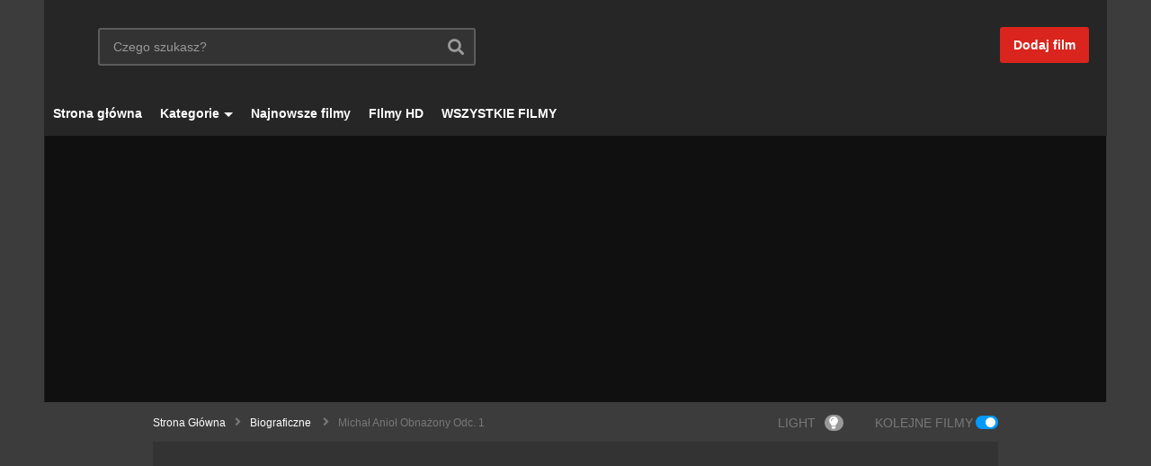

--- FILE ---
content_type: text/html; charset=UTF-8
request_url: https://dokumentalne.net/michal-aniol-obnazony-odc-1/
body_size: 18225
content:
<!DOCTYPE html>
<!--[if IE 7]>
<html class="ie ie7" dir="ltr" lang="pl-PL">
<![endif]-->
<!--[if IE 8]>
<html class="ie ie8" dir="ltr" lang="pl-PL">
<![endif]-->
<!--[if !(IE 7) | !(IE 8)  ]>-->
<html dir="ltr" lang="pl-PL">
<!--<![endif]--><head><style>img.lazy{min-height:1px}</style><link rel="preload" href="https://dokumentalne.net/wp-content/plugins/w3-total-cache/pub/js/lazyload.min.js" as="script">
<meta charset="UTF-8">
<meta name="viewport" content="width=device-width, initial-scale=1">
<link rel="profile" href="https://gmpg.org/xfn/11">
<link rel="pingback" href="https://dokumentalne.net/xmlrpc.php">
<title>Michał Anioł obnażony Odc. 1 | Film dokumentalny online</title>

		<!-- All in One SEO 4.6.5 - aioseo.com -->
		<meta name="robots" content="max-image-preview:large" />
		<meta name="google-site-verification" content="jDOZ3ClAF6FniGuMYxie_4xWPfk4EgMz1oJviXvOJAo" />
		<link rel="canonical" href="https://dokumentalne.net/michal-aniol-obnazony-odc-1/" />
		<meta name="generator" content="All in One SEO (AIOSEO) 4.6.5" />
		<meta name="google" content="nositelinkssearchbox" />
		<script type="application/ld+json" class="aioseo-schema">
			{"@context":"https:\/\/schema.org","@graph":[{"@type":"Article","@id":"https:\/\/dokumentalne.net\/michal-aniol-obnazony-odc-1\/#article","name":"Micha\u0142 Anio\u0142 obna\u017cony Odc. 1 | Film dokumentalny online","headline":"Micha\u0142 Anio\u0142 obna\u017cony Odc. 1","author":{"@id":"javascript:void(0)#author"},"publisher":{"@id":"https:\/\/dokumentalne.net\/#organization"},"image":{"@type":"ImageObject","url":"https:\/\/dokumentalne.net\/wp-content\/uploads\/2016\/12\/2018-01-28_23h20_47.png","width":800,"height":494},"datePublished":"2016-12-28T18:19:34+01:00","dateModified":"2018-05-28T14:31:36+02:00","inLanguage":"pl-PL","mainEntityOfPage":{"@id":"https:\/\/dokumentalne.net\/michal-aniol-obnazony-odc-1\/#webpage"},"isPartOf":{"@id":"https:\/\/dokumentalne.net\/michal-aniol-obnazony-odc-1\/#webpage"},"articleSection":"Biograficzne, Historyczne, WSZYSTKIE FILMY, Film"},{"@type":"BreadcrumbList","@id":"https:\/\/dokumentalne.net\/michal-aniol-obnazony-odc-1\/#breadcrumblist","itemListElement":[{"@type":"ListItem","@id":"https:\/\/dokumentalne.net\/#listItem","position":1,"name":"Dom","item":"https:\/\/dokumentalne.net\/","nextItem":"https:\/\/dokumentalne.net\/michal-aniol-obnazony-odc-1\/#listItem"},{"@type":"ListItem","@id":"https:\/\/dokumentalne.net\/michal-aniol-obnazony-odc-1\/#listItem","position":2,"name":"Micha\u0142 Anio\u0142 obna\u017cony Odc. 1","previousItem":"https:\/\/dokumentalne.net\/#listItem"}]},{"@type":"Organization","@id":"https:\/\/dokumentalne.net\/#organization","name":"Dokumentalne.net - Najwi\u0119kszy zbi\u00f3r darmowych film\u00f3w dokumentalnych online!","description":"Filmy dokumentalne online za darmo","url":"https:\/\/dokumentalne.net\/","logo":{"@type":"ImageObject","url":"https:\/\/dokumentalne.net\/wp-content\/uploads\/2016\/11\/dokumentalne_logo_1.png","@id":"https:\/\/dokumentalne.net\/michal-aniol-obnazony-odc-1\/#organizationLogo","width":378,"height":33,"caption":"Filmy dokumentalne"},"image":{"@id":"https:\/\/dokumentalne.net\/michal-aniol-obnazony-odc-1\/#organizationLogo"}},{"@type":"Person","@id":"javascript:void(0)#author","url":"javascript:void(0)","name":"dokumentalne_online","image":{"@type":"ImageObject","@id":"https:\/\/dokumentalne.net\/michal-aniol-obnazony-odc-1\/#authorImage","url":"https:\/\/secure.gravatar.com\/avatar\/efba3e02c132f3bd9cf0a9e25f584354?s=96&d=mm&r=g","width":96,"height":96,"caption":"dokumentalne_online"}},{"@type":"WebPage","@id":"https:\/\/dokumentalne.net\/michal-aniol-obnazony-odc-1\/#webpage","url":"https:\/\/dokumentalne.net\/michal-aniol-obnazony-odc-1\/","name":"Micha\u0142 Anio\u0142 obna\u017cony Odc. 1 | Film dokumentalny online","inLanguage":"pl-PL","isPartOf":{"@id":"https:\/\/dokumentalne.net\/#website"},"breadcrumb":{"@id":"https:\/\/dokumentalne.net\/michal-aniol-obnazony-odc-1\/#breadcrumblist"},"author":{"@id":"javascript:void(0)#author"},"creator":{"@id":"javascript:void(0)#author"},"image":{"@type":"ImageObject","url":"https:\/\/dokumentalne.net\/wp-content\/uploads\/2016\/12\/2018-01-28_23h20_47.png","@id":"https:\/\/dokumentalne.net\/michal-aniol-obnazony-odc-1\/#mainImage","width":800,"height":494},"primaryImageOfPage":{"@id":"https:\/\/dokumentalne.net\/michal-aniol-obnazony-odc-1\/#mainImage"},"datePublished":"2016-12-28T18:19:34+01:00","dateModified":"2018-05-28T14:31:36+02:00"},{"@type":"WebSite","@id":"https:\/\/dokumentalne.net\/#website","url":"https:\/\/dokumentalne.net\/","name":"Dokumentalne.net - Najwi\u0119kszy zbi\u00f3r darmowych film\u00f3w dokumentalnych online!","description":"Filmy dokumentalne online za darmo","inLanguage":"pl-PL","publisher":{"@id":"https:\/\/dokumentalne.net\/#organization"}}]}
		</script>
		<!-- All in One SEO -->

<link rel="alternate" type="application/rss+xml" title="Dokumentalne.net - Największy zbiór darmowych filmów dokumentalnych online! &raquo; Kanał z wpisami" href="https://dokumentalne.net/feed/" />
<link rel="alternate" type="application/rss+xml" title="Dokumentalne.net - Największy zbiór darmowych filmów dokumentalnych online! &raquo; Kanał z komentarzami" href="https://dokumentalne.net/comments/feed/" />
<link rel="alternate" type="application/rss+xml" title="Dokumentalne.net - Największy zbiór darmowych filmów dokumentalnych online! &raquo; Michał Anioł obnażony Odc. 1 Kanał z komentarzami" href="https://dokumentalne.net/michal-aniol-obnazony-odc-1/feed/" />
<script type="6058c0e6f384c2ea038f71d0-text/javascript">
/* <![CDATA[ */
window._wpemojiSettings = {"baseUrl":"https:\/\/s.w.org\/images\/core\/emoji\/14.0.0\/72x72\/","ext":".png","svgUrl":"https:\/\/s.w.org\/images\/core\/emoji\/14.0.0\/svg\/","svgExt":".svg","source":{"concatemoji":"https:\/\/dokumentalne.net\/wp-includes\/js\/wp-emoji-release.min.js"}};
/*! This file is auto-generated */
!function(i,n){var o,s,e;function c(e){try{var t={supportTests:e,timestamp:(new Date).valueOf()};sessionStorage.setItem(o,JSON.stringify(t))}catch(e){}}function p(e,t,n){e.clearRect(0,0,e.canvas.width,e.canvas.height),e.fillText(t,0,0);var t=new Uint32Array(e.getImageData(0,0,e.canvas.width,e.canvas.height).data),r=(e.clearRect(0,0,e.canvas.width,e.canvas.height),e.fillText(n,0,0),new Uint32Array(e.getImageData(0,0,e.canvas.width,e.canvas.height).data));return t.every(function(e,t){return e===r[t]})}function u(e,t,n){switch(t){case"flag":return n(e,"\ud83c\udff3\ufe0f\u200d\u26a7\ufe0f","\ud83c\udff3\ufe0f\u200b\u26a7\ufe0f")?!1:!n(e,"\ud83c\uddfa\ud83c\uddf3","\ud83c\uddfa\u200b\ud83c\uddf3")&&!n(e,"\ud83c\udff4\udb40\udc67\udb40\udc62\udb40\udc65\udb40\udc6e\udb40\udc67\udb40\udc7f","\ud83c\udff4\u200b\udb40\udc67\u200b\udb40\udc62\u200b\udb40\udc65\u200b\udb40\udc6e\u200b\udb40\udc67\u200b\udb40\udc7f");case"emoji":return!n(e,"\ud83e\udef1\ud83c\udffb\u200d\ud83e\udef2\ud83c\udfff","\ud83e\udef1\ud83c\udffb\u200b\ud83e\udef2\ud83c\udfff")}return!1}function f(e,t,n){var r="undefined"!=typeof WorkerGlobalScope&&self instanceof WorkerGlobalScope?new OffscreenCanvas(300,150):i.createElement("canvas"),a=r.getContext("2d",{willReadFrequently:!0}),o=(a.textBaseline="top",a.font="600 32px Arial",{});return e.forEach(function(e){o[e]=t(a,e,n)}),o}function t(e){var t=i.createElement("script");t.src=e,t.defer=!0,i.head.appendChild(t)}"undefined"!=typeof Promise&&(o="wpEmojiSettingsSupports",s=["flag","emoji"],n.supports={everything:!0,everythingExceptFlag:!0},e=new Promise(function(e){i.addEventListener("DOMContentLoaded",e,{once:!0})}),new Promise(function(t){var n=function(){try{var e=JSON.parse(sessionStorage.getItem(o));if("object"==typeof e&&"number"==typeof e.timestamp&&(new Date).valueOf()<e.timestamp+604800&&"object"==typeof e.supportTests)return e.supportTests}catch(e){}return null}();if(!n){if("undefined"!=typeof Worker&&"undefined"!=typeof OffscreenCanvas&&"undefined"!=typeof URL&&URL.createObjectURL&&"undefined"!=typeof Blob)try{var e="postMessage("+f.toString()+"("+[JSON.stringify(s),u.toString(),p.toString()].join(",")+"));",r=new Blob([e],{type:"text/javascript"}),a=new Worker(URL.createObjectURL(r),{name:"wpTestEmojiSupports"});return void(a.onmessage=function(e){c(n=e.data),a.terminate(),t(n)})}catch(e){}c(n=f(s,u,p))}t(n)}).then(function(e){for(var t in e)n.supports[t]=e[t],n.supports.everything=n.supports.everything&&n.supports[t],"flag"!==t&&(n.supports.everythingExceptFlag=n.supports.everythingExceptFlag&&n.supports[t]);n.supports.everythingExceptFlag=n.supports.everythingExceptFlag&&!n.supports.flag,n.DOMReady=!1,n.readyCallback=function(){n.DOMReady=!0}}).then(function(){return e}).then(function(){var e;n.supports.everything||(n.readyCallback(),(e=n.source||{}).concatemoji?t(e.concatemoji):e.wpemoji&&e.twemoji&&(t(e.twemoji),t(e.wpemoji)))}))}((window,document),window._wpemojiSettings);
/* ]]> */
</script>
<link rel='stylesheet' id='wti_like_post_style-css' href='https://dokumentalne.net/wp-content/plugins/wti-like-post/css/wti_like_post.css' type='text/css' media='all' />
<style id='wp-emoji-styles-inline-css' type='text/css'>

	img.wp-smiley, img.emoji {
		display: inline !important;
		border: none !important;
		box-shadow: none !important;
		height: 1em !important;
		width: 1em !important;
		margin: 0 0.07em !important;
		vertical-align: -0.1em !important;
		background: none !important;
		padding: 0 !important;
	}
</style>
<link rel='stylesheet' id='wp-block-library-css' href='https://dokumentalne.net/wp-includes/css/dist/block-library/style.min.css' type='text/css' media='all' />
<style id='classic-theme-styles-inline-css' type='text/css'>
/*! This file is auto-generated */
.wp-block-button__link{color:#fff;background-color:#32373c;border-radius:9999px;box-shadow:none;text-decoration:none;padding:calc(.667em + 2px) calc(1.333em + 2px);font-size:1.125em}.wp-block-file__button{background:#32373c;color:#fff;text-decoration:none}
</style>
<style id='global-styles-inline-css' type='text/css'>
body{--wp--preset--color--black: #000000;--wp--preset--color--cyan-bluish-gray: #abb8c3;--wp--preset--color--white: #ffffff;--wp--preset--color--pale-pink: #f78da7;--wp--preset--color--vivid-red: #cf2e2e;--wp--preset--color--luminous-vivid-orange: #ff6900;--wp--preset--color--luminous-vivid-amber: #fcb900;--wp--preset--color--light-green-cyan: #7bdcb5;--wp--preset--color--vivid-green-cyan: #00d084;--wp--preset--color--pale-cyan-blue: #8ed1fc;--wp--preset--color--vivid-cyan-blue: #0693e3;--wp--preset--color--vivid-purple: #9b51e0;--wp--preset--gradient--vivid-cyan-blue-to-vivid-purple: linear-gradient(135deg,rgba(6,147,227,1) 0%,rgb(155,81,224) 100%);--wp--preset--gradient--light-green-cyan-to-vivid-green-cyan: linear-gradient(135deg,rgb(122,220,180) 0%,rgb(0,208,130) 100%);--wp--preset--gradient--luminous-vivid-amber-to-luminous-vivid-orange: linear-gradient(135deg,rgba(252,185,0,1) 0%,rgba(255,105,0,1) 100%);--wp--preset--gradient--luminous-vivid-orange-to-vivid-red: linear-gradient(135deg,rgba(255,105,0,1) 0%,rgb(207,46,46) 100%);--wp--preset--gradient--very-light-gray-to-cyan-bluish-gray: linear-gradient(135deg,rgb(238,238,238) 0%,rgb(169,184,195) 100%);--wp--preset--gradient--cool-to-warm-spectrum: linear-gradient(135deg,rgb(74,234,220) 0%,rgb(151,120,209) 20%,rgb(207,42,186) 40%,rgb(238,44,130) 60%,rgb(251,105,98) 80%,rgb(254,248,76) 100%);--wp--preset--gradient--blush-light-purple: linear-gradient(135deg,rgb(255,206,236) 0%,rgb(152,150,240) 100%);--wp--preset--gradient--blush-bordeaux: linear-gradient(135deg,rgb(254,205,165) 0%,rgb(254,45,45) 50%,rgb(107,0,62) 100%);--wp--preset--gradient--luminous-dusk: linear-gradient(135deg,rgb(255,203,112) 0%,rgb(199,81,192) 50%,rgb(65,88,208) 100%);--wp--preset--gradient--pale-ocean: linear-gradient(135deg,rgb(255,245,203) 0%,rgb(182,227,212) 50%,rgb(51,167,181) 100%);--wp--preset--gradient--electric-grass: linear-gradient(135deg,rgb(202,248,128) 0%,rgb(113,206,126) 100%);--wp--preset--gradient--midnight: linear-gradient(135deg,rgb(2,3,129) 0%,rgb(40,116,252) 100%);--wp--preset--font-size--small: 13px;--wp--preset--font-size--medium: 20px;--wp--preset--font-size--large: 36px;--wp--preset--font-size--x-large: 42px;--wp--preset--spacing--20: 0.44rem;--wp--preset--spacing--30: 0.67rem;--wp--preset--spacing--40: 1rem;--wp--preset--spacing--50: 1.5rem;--wp--preset--spacing--60: 2.25rem;--wp--preset--spacing--70: 3.38rem;--wp--preset--spacing--80: 5.06rem;--wp--preset--shadow--natural: 6px 6px 9px rgba(0, 0, 0, 0.2);--wp--preset--shadow--deep: 12px 12px 50px rgba(0, 0, 0, 0.4);--wp--preset--shadow--sharp: 6px 6px 0px rgba(0, 0, 0, 0.2);--wp--preset--shadow--outlined: 6px 6px 0px -3px rgba(255, 255, 255, 1), 6px 6px rgba(0, 0, 0, 1);--wp--preset--shadow--crisp: 6px 6px 0px rgba(0, 0, 0, 1);}:where(.is-layout-flex){gap: 0.5em;}:where(.is-layout-grid){gap: 0.5em;}body .is-layout-flow > .alignleft{float: left;margin-inline-start: 0;margin-inline-end: 2em;}body .is-layout-flow > .alignright{float: right;margin-inline-start: 2em;margin-inline-end: 0;}body .is-layout-flow > .aligncenter{margin-left: auto !important;margin-right: auto !important;}body .is-layout-constrained > .alignleft{float: left;margin-inline-start: 0;margin-inline-end: 2em;}body .is-layout-constrained > .alignright{float: right;margin-inline-start: 2em;margin-inline-end: 0;}body .is-layout-constrained > .aligncenter{margin-left: auto !important;margin-right: auto !important;}body .is-layout-constrained > :where(:not(.alignleft):not(.alignright):not(.alignfull)){max-width: var(--wp--style--global--content-size);margin-left: auto !important;margin-right: auto !important;}body .is-layout-constrained > .alignwide{max-width: var(--wp--style--global--wide-size);}body .is-layout-flex{display: flex;}body .is-layout-flex{flex-wrap: wrap;align-items: center;}body .is-layout-flex > *{margin: 0;}body .is-layout-grid{display: grid;}body .is-layout-grid > *{margin: 0;}:where(.wp-block-columns.is-layout-flex){gap: 2em;}:where(.wp-block-columns.is-layout-grid){gap: 2em;}:where(.wp-block-post-template.is-layout-flex){gap: 1.25em;}:where(.wp-block-post-template.is-layout-grid){gap: 1.25em;}.has-black-color{color: var(--wp--preset--color--black) !important;}.has-cyan-bluish-gray-color{color: var(--wp--preset--color--cyan-bluish-gray) !important;}.has-white-color{color: var(--wp--preset--color--white) !important;}.has-pale-pink-color{color: var(--wp--preset--color--pale-pink) !important;}.has-vivid-red-color{color: var(--wp--preset--color--vivid-red) !important;}.has-luminous-vivid-orange-color{color: var(--wp--preset--color--luminous-vivid-orange) !important;}.has-luminous-vivid-amber-color{color: var(--wp--preset--color--luminous-vivid-amber) !important;}.has-light-green-cyan-color{color: var(--wp--preset--color--light-green-cyan) !important;}.has-vivid-green-cyan-color{color: var(--wp--preset--color--vivid-green-cyan) !important;}.has-pale-cyan-blue-color{color: var(--wp--preset--color--pale-cyan-blue) !important;}.has-vivid-cyan-blue-color{color: var(--wp--preset--color--vivid-cyan-blue) !important;}.has-vivid-purple-color{color: var(--wp--preset--color--vivid-purple) !important;}.has-black-background-color{background-color: var(--wp--preset--color--black) !important;}.has-cyan-bluish-gray-background-color{background-color: var(--wp--preset--color--cyan-bluish-gray) !important;}.has-white-background-color{background-color: var(--wp--preset--color--white) !important;}.has-pale-pink-background-color{background-color: var(--wp--preset--color--pale-pink) !important;}.has-vivid-red-background-color{background-color: var(--wp--preset--color--vivid-red) !important;}.has-luminous-vivid-orange-background-color{background-color: var(--wp--preset--color--luminous-vivid-orange) !important;}.has-luminous-vivid-amber-background-color{background-color: var(--wp--preset--color--luminous-vivid-amber) !important;}.has-light-green-cyan-background-color{background-color: var(--wp--preset--color--light-green-cyan) !important;}.has-vivid-green-cyan-background-color{background-color: var(--wp--preset--color--vivid-green-cyan) !important;}.has-pale-cyan-blue-background-color{background-color: var(--wp--preset--color--pale-cyan-blue) !important;}.has-vivid-cyan-blue-background-color{background-color: var(--wp--preset--color--vivid-cyan-blue) !important;}.has-vivid-purple-background-color{background-color: var(--wp--preset--color--vivid-purple) !important;}.has-black-border-color{border-color: var(--wp--preset--color--black) !important;}.has-cyan-bluish-gray-border-color{border-color: var(--wp--preset--color--cyan-bluish-gray) !important;}.has-white-border-color{border-color: var(--wp--preset--color--white) !important;}.has-pale-pink-border-color{border-color: var(--wp--preset--color--pale-pink) !important;}.has-vivid-red-border-color{border-color: var(--wp--preset--color--vivid-red) !important;}.has-luminous-vivid-orange-border-color{border-color: var(--wp--preset--color--luminous-vivid-orange) !important;}.has-luminous-vivid-amber-border-color{border-color: var(--wp--preset--color--luminous-vivid-amber) !important;}.has-light-green-cyan-border-color{border-color: var(--wp--preset--color--light-green-cyan) !important;}.has-vivid-green-cyan-border-color{border-color: var(--wp--preset--color--vivid-green-cyan) !important;}.has-pale-cyan-blue-border-color{border-color: var(--wp--preset--color--pale-cyan-blue) !important;}.has-vivid-cyan-blue-border-color{border-color: var(--wp--preset--color--vivid-cyan-blue) !important;}.has-vivid-purple-border-color{border-color: var(--wp--preset--color--vivid-purple) !important;}.has-vivid-cyan-blue-to-vivid-purple-gradient-background{background: var(--wp--preset--gradient--vivid-cyan-blue-to-vivid-purple) !important;}.has-light-green-cyan-to-vivid-green-cyan-gradient-background{background: var(--wp--preset--gradient--light-green-cyan-to-vivid-green-cyan) !important;}.has-luminous-vivid-amber-to-luminous-vivid-orange-gradient-background{background: var(--wp--preset--gradient--luminous-vivid-amber-to-luminous-vivid-orange) !important;}.has-luminous-vivid-orange-to-vivid-red-gradient-background{background: var(--wp--preset--gradient--luminous-vivid-orange-to-vivid-red) !important;}.has-very-light-gray-to-cyan-bluish-gray-gradient-background{background: var(--wp--preset--gradient--very-light-gray-to-cyan-bluish-gray) !important;}.has-cool-to-warm-spectrum-gradient-background{background: var(--wp--preset--gradient--cool-to-warm-spectrum) !important;}.has-blush-light-purple-gradient-background{background: var(--wp--preset--gradient--blush-light-purple) !important;}.has-blush-bordeaux-gradient-background{background: var(--wp--preset--gradient--blush-bordeaux) !important;}.has-luminous-dusk-gradient-background{background: var(--wp--preset--gradient--luminous-dusk) !important;}.has-pale-ocean-gradient-background{background: var(--wp--preset--gradient--pale-ocean) !important;}.has-electric-grass-gradient-background{background: var(--wp--preset--gradient--electric-grass) !important;}.has-midnight-gradient-background{background: var(--wp--preset--gradient--midnight) !important;}.has-small-font-size{font-size: var(--wp--preset--font-size--small) !important;}.has-medium-font-size{font-size: var(--wp--preset--font-size--medium) !important;}.has-large-font-size{font-size: var(--wp--preset--font-size--large) !important;}.has-x-large-font-size{font-size: var(--wp--preset--font-size--x-large) !important;}
.wp-block-navigation a:where(:not(.wp-element-button)){color: inherit;}
:where(.wp-block-post-template.is-layout-flex){gap: 1.25em;}:where(.wp-block-post-template.is-layout-grid){gap: 1.25em;}
:where(.wp-block-columns.is-layout-flex){gap: 2em;}:where(.wp-block-columns.is-layout-grid){gap: 2em;}
.wp-block-pullquote{font-size: 1.5em;line-height: 1.6;}
</style>
<link rel='stylesheet' id='contact-form-7-css' href='https://dokumentalne.net/wp-content/plugins/contact-form-7/includes/css/styles.css' type='text/css' media='all' />
<link rel='stylesheet' id='wp-pagenavi-css' href='https://dokumentalne.net/wp-content/plugins/wp-pagenavi/pagenavi-css.css' type='text/css' media='all' />
<link rel='stylesheet' id='font-awesome-2-css' href='https://dokumentalne.net/wp-content/themes/videopro/css/font-awesome/css/font-awesome.min.css' type='text/css' media='all' />
<link rel='stylesheet' id='slick-css' href='https://dokumentalne.net/wp-content/themes/videopro/css/slick.css' type='text/css' media='all' />
<link rel='stylesheet' id='malihu-scroll-css' href='https://dokumentalne.net/wp-content/themes/videopro/css/jquery.mCustomScrollbar.min.css' type='text/css' media='all' />
<link rel='stylesheet' id='videopro-style-css' href='https://dokumentalne.net/wp-content/themes/videopro/style.css' type='text/css' media='all' />
<link rel='stylesheet' id='videopro-membership-css' href='https://dokumentalne.net/wp-content/themes/videopro/css/membership.css' type='text/css' media='all' />
<link rel='stylesheet' id='videopro-dark-style-css' href='https://dokumentalne.net/wp-content/themes/videopro/css/dark.css' type='text/css' media='all' />
<link rel='stylesheet' id='cactus-video-css-css' href='https://dokumentalne.net/wp-content/plugins/cactus-video/css/main.css' type='text/css' media='all' />
<link rel='stylesheet' id='videopro-lightbox-style-css' href='https://dokumentalne.net/wp-content/plugins/cactus-video/js/lightbox/lightbox.css' type='text/css' media='all' />
<link rel='stylesheet' id='ct-priority-nav-css' href='https://dokumentalne.net/wp-content/plugins/videopro-shortcodes/shortcodes/js/priority-nav/priority-nav-core.css' type='text/css' media='all' />
<link rel='stylesheet' id='ct_shortcode_style-css' href='https://dokumentalne.net/wp-content/plugins/videopro-shortcodes/shortcodes/css/shortcode.css' type='text/css' media='all' />
<style id='ct_shortcode_style-inline-css' type='text/css'>
img.gform_ajax_spinner{background:url(https://dokumentalne.net/wp-content/themes/videopro/images/ajax-loader.gif);}.cactus-submit-video a{background-color:#D9251D !important;color:#ffffff !important;}.cactus-submit-video a:hover{background-color:#999999 !important;color:#ffffff !important;}
</style>
<script type="6058c0e6f384c2ea038f71d0-text/javascript" src="https://dokumentalne.net/wp-includes/js/jquery/jquery.min.js" id="jquery-core-js"></script>
<script type="6058c0e6f384c2ea038f71d0-text/javascript" src="https://dokumentalne.net/wp-includes/js/jquery/jquery-migrate.min.js" id="jquery-migrate-js"></script>
<script type="6058c0e6f384c2ea038f71d0-text/javascript" id="wti_like_post_script-js-extra">
/* <![CDATA[ */
var wtilp = {"ajax_url":"https:\/\/dokumentalne.net\/wp-admin\/admin-ajax.php"};
/* ]]> */
</script>
<script type="6058c0e6f384c2ea038f71d0-text/javascript" src="https://dokumentalne.net/wp-content/plugins/wti-like-post/js/wti_like_post.js" id="wti_like_post_script-js"></script>
<script type="6058c0e6f384c2ea038f71d0-text/javascript" id="advance-search-js-extra">
/* <![CDATA[ */
var asf = {"ajaxurl":"https:\/\/dokumentalne.net\/wp-admin\/admin-ajax.php"};
/* ]]> */
</script>
<script type="6058c0e6f384c2ea038f71d0-text/javascript" src="https://dokumentalne.net/wp-content/plugins/advance-search-form/searchform.js" id="advance-search-js"></script>
<script type="6058c0e6f384c2ea038f71d0-text/javascript" src="https://dokumentalne.net/wp-content/plugins/advance-search-form/jquery.mousewheel.js" id="mousewheel-js"></script>
<script type="6058c0e6f384c2ea038f71d0-text/javascript" id="videopro-ajax-request-js-extra">
/* <![CDATA[ */
var cactus = {"ajaxurl":"https:\/\/dokumentalne.net\/wp-admin\/admin-ajax.php","video_pro_main_color":"#d9251d","query_vars":{"page":0,"name":"michal-aniol-obnazony-odc-1","error":"","m":"","p":0,"post_parent":"","subpost":"","subpost_id":"","attachment":"","attachment_id":0,"pagename":"","page_id":0,"second":"","minute":"","hour":"","day":0,"monthnum":0,"year":0,"w":0,"category_name":"","tag":"","cat":"","tag_id":"","author":"","author_name":"","feed":"","tb":"","paged":0,"meta_key":"","meta_value":"","preview":"","s":"","sentence":"","title":"","fields":"","menu_order":"","embed":"","category__in":[],"category__not_in":[],"category__and":[],"post__in":[],"post__not_in":[],"post_name__in":[],"tag__in":[],"tag__not_in":[],"tag__and":[],"tag_slug__in":[],"tag_slug__and":[],"post_parent__in":[],"post_parent__not_in":[],"author__in":[],"author__not_in":[],"search_columns":[],"ignore_sticky_posts":false,"suppress_filters":false,"cache_results":true,"update_post_term_cache":true,"update_menu_item_cache":false,"lazy_load_term_meta":true,"update_post_meta_cache":true,"post_type":"","posts_per_page":10,"nopaging":false,"comments_per_page":"50","no_found_rows":false,"order":"DESC"},"current_url":"https:\/\/dokumentalne.net\/michal-aniol-obnazony-odc-1"};
/* ]]> */
</script>
<script type="6058c0e6f384c2ea038f71d0-text/javascript" src="https://dokumentalne.net/wp-content/themes/videopro/js/ajax.js" id="videopro-ajax-request-js"></script>
<link rel="https://api.w.org/" href="https://dokumentalne.net/wp-json/" /><link rel="alternate" type="application/json" href="https://dokumentalne.net/wp-json/wp/v2/posts/7338" /><link rel="EditURI" type="application/rsd+xml" title="RSD" href="https://dokumentalne.net/xmlrpc.php?rsd" />
<meta name="generator" content="WordPress 6.4.7" />
<link rel='shortlink' href='https://dokumentalne.net/?p=7338' />
<link rel="alternate" type="application/json+oembed" href="https://dokumentalne.net/wp-json/oembed/1.0/embed?url=https%3A%2F%2Fdokumentalne.net%2Fmichal-aniol-obnazony-odc-1%2F" />
<link rel="alternate" type="text/xml+oembed" href="https://dokumentalne.net/wp-json/oembed/1.0/embed?url=https%3A%2F%2Fdokumentalne.net%2Fmichal-aniol-obnazony-odc-1%2F&#038;format=xml" />
	<meta name='mylead-verification' content='28b69caf453c5fd5781ddbe720ac7dfe' />
<link rel="icon" href="https://dokumentalne.net/wp-content/uploads/2016/12/cropped-Clipboard012-32x32.png" sizes="32x32" />
<link rel="icon" href="https://dokumentalne.net/wp-content/uploads/2016/12/cropped-Clipboard012-192x192.png" sizes="192x192" />
<link rel="apple-touch-icon" href="https://dokumentalne.net/wp-content/uploads/2016/12/cropped-Clipboard012-180x180.png" />
<meta name="msapplication-TileImage" content="https://dokumentalne.net/wp-content/uploads/2016/12/cropped-Clipboard012-270x270.png" />
</head>
<body class="post-template-default single single-post postid-7338 single-format-video group-blog sidebar-right layout-boxed">

<div id="fb-root"></div>
<script async defer crossorigin="anonymous" src="https://connect.facebook.net/en_GB/sdk.js#xfbml=1&version=v6.0&appId=498927376861973&autoLogAppEvents=1" type="6058c0e6f384c2ea038f71d0-text/javascript"></script>
<a name="top" style="height:0; position:absolute; top:0;" id="top"></a>
<div id="body-wrap" data-background=" " class="cactus-box  video-v2-setbackground  dark-schema">
    <div id="wrap">
    	        <header id="header-navigation">
    	<!--Navigation style-->
<div class="cactus-nav-control  cactus-nav-style-3">
    
		     <div class="cactus-nav-main dark-div  dark-bg-color-1" >
        
        <div class="cactus-container padding-30px ">
            
            <div class="cactus-row magin-30px">
                
                <!--nav left-->
                <div class="cactus-nav-left">
                    <!--logo-->
                    <div class="cactus-logo navigation-font">
                    	                        <a href="https://dokumentalne.net/">
                        	<img src="data:image/svg+xml,%3Csvg%20xmlns='http://www.w3.org/2000/svg'%20viewBox='0%200%20378%2033'%3E%3C/svg%3E" data-src="https://dokumentalne.net/wp-content/uploads/2016/11/dokumentalne_logo_1.png" alt="Dokumentalne.net - Największy zbiór darmowych filmów dokumentalnych online!" title="Dokumentalne.net - Największy zbiór darmowych filmów dokumentalnych online!" class="cactus-img-logo lazy">
                            
                                                    </a>
                    </div><!--logo-->
                    
                    <div class="cactus-main-menu cactus-open-left-sidebar right-logo navigation-font">
                        <ul>
                          <li><a href="javascript:;"><span></span><span></span><span></span></a></li>
                        </ul>
                    </div>
                                        <!--header search-->
                    <div class="cactus-header-search-form search-box-expandable">
                    	<aside id="advance_search_form-3" class="   widget widget-asf"><style>#advance_search_form-3 .ct-sub-w-title{color:#FFFFFF !important; background:#FF0000 !important}</style><div class="widget-inner">
		<div class="cactus-main-menu cactus-open-search-mobile navigation-font">
    <ul>
      <li><a href="javascript:;"><i class="fas fa-search"></i></a></li>
    </ul>
</div>
                            <form role="search" onsubmit="if (!window.__cfRLUnblockHandlers) return false; if(jQuery('.ss',jQuery(this)).val() == 'Czego szukasz?' || jQuery('.ss',jQuery(this)).val() == '') return false;" method="get" id="searchform" action="https://dokumentalne.net/" data-cf-modified-6058c0e6f384c2ea038f71d0-="">
	<div>
				
					        
        <span class="searchtext">
            <input type="text" value="Czego szukasz?" onfocus="if (!window.__cfRLUnblockHandlers) return false; if(this.value == 'Czego szukasz?') this.value = '';" onblur="if (!window.__cfRLUnblockHandlers) return false; if(this.value == '') this.value='Czego szukasz?'" name="s" class="ss" autocomplete="off" placeholder="Enter Keyword" data-cf-modified-6058c0e6f384c2ea038f71d0-="" />
                        <span class="suggestion"><!-- --></span>
                        <i class="fas fa-search" aria-hidden="true"></i>
		</span>
		
					</div>
</form>
</div></aside>                    </div><!--header search-->
                    						<div class="cactus-submit-video">
    				<!--<style>
                .cactus-submit-video a {background-color:##D9251D !important; color:##ffffff !important;}
                .cactus-submit-video a:hover{background-color:##999999 !important; color:##ffffff !important;}
            </style>-->
            	
		<a href="#" data-toggle="modal" data-target="#videopro_submit_form" class="btn btn-user-submit btn-default bt-style-1 padding-small " data-type="">        	
        	<i class="fas fa-upload"></i>        </a>
	</div>
	                </div> <!--nav left-->
                
                <!--nav right-->
                <div class="cactus-nav-right">
                    <div class="cactus-main-menu cactus-open-menu-mobile navigation-font">
                        <ul>
                          <li><a href="javascript:;"><i class="fas fa-bars"></i>MENU</a></li>
                        </ul>
                    </div>
                    	<div class="cactus-submit-video">
    				<!--<style>
                .cactus-submit-video a {background-color:##D9251D !important; color:##ffffff !important;}
                .cactus-submit-video a:hover{background-color:##999999 !important; color:##ffffff !important;}
            </style>-->
            	
		<a href="#" data-toggle="modal" data-target="#videopro_submit_form" class="btn btn-user-submit btn-default bt-style-1 padding-small " data-type="">        	
        	<span>Dodaj film</span>        </a>
	</div>
	
						
                </div><!--nav right-->
                            </div>
            
        </div>
        
    </div>
    
</div>
<div class="cactus-nav-control  cactus-nav-style-3">  <!--add Class: cactus-nav-style-3-->
    <div class="cactus-nav-main dark-div dark-bg-color-1">
        
        <div class="cactus-container padding-30px ">
            
            <!--Menu Down-->
            <div class="cactus-row magin-30px">
                <!--nav left-->
                <div class="cactus-nav-left cactus-only-main-menu">
                    <!--main menu / megamenu / Basic dropdown-->                                  
                    <div class="cactus-main-menu navigation-font">
                                            <ul class="nav navbar-nav">
                            <li id="mega-menu-item-76" class=" menu-item menu-item-type-post_type menu-item-object-page menu-item-home level0 main-menu-item list-style"><a href="https://dokumentalne.net/">Strona główna</a></li><li id="mega-menu-item-77" class=" menu-item menu-item-type-custom menu-item-object-custom menu-item-has-children parent level0 has-sub dropdown main-menu-item list-style"><a href="#">Kategorie</a>
<ul class="sub-menu dropdown-menu sub-menu-list level0">
<li class="menu-item level2  menu-item menu-item-type-taxonomy menu-item-object-category level1"><a href="https://dokumentalne.net/category/astronomiczne-kosmos/">Astronomiczne</a></li><li class="menu-item level2  menu-item menu-item-type-taxonomy menu-item-object-category current-post-ancestor current-menu-parent current-post-parent level1"><a href="https://dokumentalne.net/category/biograficzne/">Biograficzne</a></li><li class="menu-item level2  menu-item menu-item-type-taxonomy menu-item-object-category level1"><a href="https://dokumentalne.net/category/hd-filmy/">FIlmy HD</a></li><li class="menu-item level2  menu-item menu-item-type-taxonomy menu-item-object-category current-post-ancestor current-menu-parent current-post-parent level1"><a href="https://dokumentalne.net/category/historyczne/">Historyczne</a></li><li class="menu-item level2  menu-item menu-item-type-taxonomy menu-item-object-category level1"><a href="https://dokumentalne.net/category/katastroficzne/">Katastroficzne</a></li><li class="menu-item level2  menu-item menu-item-type-taxonomy menu-item-object-category level1"><a href="https://dokumentalne.net/category/kryminalne/">Kryminalne</a></li><li class="menu-item level2  menu-item menu-item-type-taxonomy menu-item-object-category level1"><a href="https://dokumentalne.net/category/motoryzacyjne/">Motoryzacyjne</a></li><li class="menu-item level2  menu-item menu-item-type-taxonomy menu-item-object-category level1"><a href="https://dokumentalne.net/category/naukowe/">Naukowe</a></li><li class="menu-item level2  menu-item menu-item-type-taxonomy menu-item-object-category level1"><a href="https://dokumentalne.net/category/podroznicze/">Podróżnicze</a></li><li class="menu-item level2  menu-item menu-item-type-taxonomy menu-item-object-category level1"><a href="https://dokumentalne.net/category/przyrodnicze/">Przyrodnicze</a></li><li class="menu-item level2  menu-item menu-item-type-taxonomy menu-item-object-category level1"><a href="https://dokumentalne.net/category/psychologiczne/">Psychologiczne</a></li><li class="menu-item level2  menu-item menu-item-type-taxonomy menu-item-object-category level1"><a href="https://dokumentalne.net/category/spoleczenstwo/">Społeczeństwo</a></li><li class="menu-item level2  menu-item menu-item-type-taxonomy menu-item-object-category level1"><a href="https://dokumentalne.net/category/technologia/">Technologia</a></li><li class="menu-item level2  menu-item menu-item-type-taxonomy menu-item-object-category level1"><a href="https://dokumentalne.net/category/wojenne/">Wojenne</a></li></ul></li><li id="mega-menu-item-152" class=" menu-item menu-item-type-post_type menu-item-object-page level0 main-menu-item list-style"><a href="https://dokumentalne.net/najnowsze-filmy/">Najnowsze filmy</a></li><li id="mega-menu-item-15677" class=" menu-item menu-item-type-taxonomy menu-item-object-category level0 main-menu-item list-style"><a href="https://dokumentalne.net/category/hd-filmy/">FIlmy HD</a></li><li id="mega-menu-item-97" class=" menu-item menu-item-type-taxonomy menu-item-object-category current-post-ancestor current-menu-parent current-post-parent level0 main-menu-item list-style"><a href="https://dokumentalne.net/category/wszystkie-filmy/">WSZYSTKIE FILMY</a></li>                                                   </ul>
                                           </div><!--main menu-->
                </div><!--nav left-->  
                
            </div>
            <!--Menu Down-->
            
        </div>
    </div>
</div>
<!--Navigation style-->
        </header>

        <div id="cactus-body-container">
    <div class="cactus-sidebar-control sb-ct-medium"> <!--sb-ct-medium, sb-ct-small-->
        <div class="cactus-container ">                        	
            <div class="cactus-row">
            	<div class='code-block code-block-6' style='margin: 8px 0; clear: both;'>
<script async src="https://pagead2.googlesyndication.com/pagead/js/adsbygoogle.js?client=ca-pub-7708456037236211" crossorigin="anonymous" type="6058c0e6f384c2ea038f71d0-text/javascript"></script>
<!-- doku2all -->
<ins class="adsbygoogle"
     style="display:block"
     data-ad-client="ca-pub-7708456037236211"
     data-ad-slot="7494556278"
     data-ad-format="auto"></ins>
<script type="6058c0e6f384c2ea038f71d0-text/javascript">
     (adsbygoogle = window.adsbygoogle || []).push({});
</script></div>

		<div class="videov2-style dark-div"  style="background-repeat:no-repeat;background-position:center;background-size:cover;">
			<ol class="cactus-breadcrumb  navigation-font font-size-1 autoplay-item" itemscope itemtype="http://schema.org/BreadcrumbList"><a itemprop="item" href="https://dokumentalne.net/" rel="v:url" property="v:title"><span itemprop="name">Strona główna</span></a><i class="fas fa-angle-right" aria-hidden="true"></i><li itemprop="itemListElement" itemscope itemtype="http://schema.org/ListItem"><a itemprop="item" href="https://dokumentalne.net/category/biograficzne/"><span itemprop="name">Biograficzne</span></a><meta itemprop="position" content="2" /></li> <i class="fas fa-angle-right" aria-hidden="true"></i><li itemprop="itemListElement" itemscope itemtype="http://schema.org/ListItem" class="current"><span itemprop="name">Michał Anioł obnażony Odc. 1</span><meta itemprop="position" content="3" /></li><div class="autoplay-group"><a href="#" id="videopro_light_on" >LIGHT<i class="fas fa-lightbulb"></i></a><div class="auto-text">KOLEJNE FILMY</div>
                <div class="autoplay-elms active">
                    <div class="oval-button"></div>
                </div></div></ol><!-- .breadcrumbs -->			<div class="style-post">
                				<div class="cactus-post-format-video-wrapper">
                                        					<div class="cactus-post-format-video">
						<div class="cactus-video-content-api cactus-video-content">
                                                    	<span class="close-video-floating"><i class="fas fa-times" aria-hidden="true"></i></span>
									<script type="6058c0e6f384c2ea038f71d0-text/javascript">
		function nextVideoAndRepeat(delayVideo){
			videopro_allow_next = true;
			videopro_replay_video = 2;
			if(jQuery('.autoplay-elms').length > 0){
				if(!jQuery('.autoplay-elms').hasClass('active')){
					videopro_allow_next = false;
				}
			} else if(jQuery('.post-edit').length > 0){
				videopro_allow_next = false;
			}

			if(videopro_allow_next && videopro_replay_video != 4){
				setTimeout(function(){
					var nextLink;

					if(videopro_replay_video == 3) {
						// replay current video
						window.location.reload();
					} else {
						if(jQuery('.video-toolbar-content .next-video').length > 0){
							/* get url of .next-post link */
							nextLink = jQuery('.video-toolbar-content .next-video').attr('href');
						} else {
							/** find next link in playlist **/
							var itemNext = jQuery('.cactus-post-item.active');
							if(itemNext.next().length > 0) {
								nextLink = itemNext.next().find('.post-link').attr('href');
							}else{
								if(videopro_replay_video == 2){
									// current item is the last item in playlist, so find first item to play
								nextLink = jQuery('.cactus-post-item', '.cactus-sub-wrap').eq(0).find('.cactus-post-title').find('a').attr('href');
								}
							};
						}
						if(nextLink != '' && nextLink != null && typeof(nextLink)!='undefined'){ window.location.href = nextLink; }
					}
				}, delayVideo);
			}
		};
		</script>
					<script type="6058c0e6f384c2ea038f71d0-text/javascript">
				jQuery(document).ready(function() {
					jQuery('#player-embed video').on('ended', function(){
						nextVideoAndRepeat(1000);
					});
				});
			</script>
					<div id="player-embed" >
					                <video  controls="controls">
                                    <source src="https://anyfiles.pl/embed/111793.mp4" type='video/mp4'/>
                                    </video>
                				</div><!--/player-->
			<input type="hidden" name="main_video_url" value="https://anyfiles.pl/embed/111793.mp4"/><input type="hidden" name="main_video_type" value="self-hosted"/>                            						</div>
					</div>
                                        
					        <div class="video-toolbar dark-div dark-bg-color-1">
            <div class="video-toolbar-content">
                <div class="toolbar-left">
					                            <div class="share-tool-block like-button _check-like-id-7338 " data-like="like" data-unlike="dislike">
            <div class='watch-action'><div class='watch-position align-left'><div class='action-like'><a class='lbg-style2 like-7338 jlk' href='javascript:void(0)' data-task='like' data-post_id='7338' data-nonce='c7efeacfbb' rel='nofollow'><img class='wti-pixel lazy' src="data:image/svg+xml,%3Csvg%20xmlns='http://www.w3.org/2000/svg'%20viewBox='0%200%201%201'%3E%3C/svg%3E" data-src='https://dokumentalne.net/wp-content/plugins/wti-like-post/images/pixel.gif' title='lubię' /><span class='lc-7338 lc'>0</span></a></div><div class='action-unlike'><a class='unlbg-style2 unlike-7338 jlk' href='javascript:void(0)' data-task='unlike' data-post_id='7338' data-nonce='c7efeacfbb' rel='nofollow'><img class='wti-pixel lazy' src="data:image/svg+xml,%3Csvg%20xmlns='http://www.w3.org/2000/svg'%20viewBox='0%200%201%201'%3E%3C/svg%3E" data-src='https://dokumentalne.net/wp-content/plugins/wti-like-post/images/pixel.gif' title='nie lubię' /><span class='unlc-7338 unlc'>-1</span></a></div> </div> <div class='status-7338 status align-left'></div></div><div class='wti-clear'></div>        </div>

        
                
                                                            <div class="like-group">
                                                            <div class="facebook-group">
                                    <div class="fb-like" data-href="https://dokumentalne.net/michal-aniol-obnazony-odc-1/" data-width="" data-layout="button_count" data-action="like" data-size="small" data-share="false"></div>
                                </div>
                                                    </div>
                                                        <a href="javascript:;" class="btn btn-default video-tb icon-only font-size-1" id="open-report"><i class="fas fa-flag"></i></a>
                					                </div>
                <div class="toolbar-right">
					                							<a href="https://dokumentalne.net/katastrofa-gibraltarska-ostatni-swiadkowie-odc-2/" class="btn btn-default video-tb font-size-1 cactus-new prev-video"><i class="fas fa-chevron-left"></i><span>POPRZEDNI FILM</span></a>
					                    	<a href="https://dokumentalne.net/michal-aniol-obnazony-odc-2/" class="btn btn-default video-tb font-size-1 cactus-old next-video"><span>NASTĘPNY FILM</span><i class="fas fa-chevron-right"></i></a>
					                </div>
            </div>
            			            </div>
            				</div>
                <div id="video-shadow"></div>			</div>
            				<div class="ads-system">
					<div class="ads-content">
					<div class="ad ">
        <div id="google-ads-483"></div>
         
        <script type="6058c0e6f384c2ea038f71d0-text/javascript">
         
        /* Calculate the width of available ad space */
        ad = document.getElementById("google-ads-483");
         
        if (ad.getBoundingClientRect().width) {
            adWidth = ad.getBoundingClientRect().width; // for modern browsers
        } else {
            adWidth = ad.offsetWidth; // for old IE
        }
         
        /* Replace ca-pub-XXX with your AdSense Publisher ID */
        google_ad_client = "ca-pub-7708456037236211";
         
        /* Replace 1234567890 with the AdSense Ad Slot ID */
        google_ad_slot = "7494556278";

        /* Do not change anything after this line */
        if ( adWidth >= 728 )
        google_ad_size = ["728", "90"]; /* Leaderboard 728x90 */
        else if ( adWidth >= 468 )
        google_ad_size = ["468", "60"]; /* Banner (468 x 60) */
        else if ( adWidth >= 336 )
        google_ad_size = ["336", "280"]; /* Large Rectangle (336 x 280) */
        else if ( adWidth >= 300 )
        google_ad_size = ["300", "250"]; /* Medium Rectangle (300 x 250) */
        else if ( adWidth >= 250 )
        google_ad_size = ["250", "250"]; /* Square (250 x 250) */
        else if ( adWidth >= 200 )
        google_ad_size = ["200", "200"]; /* Small Square (200 x 200) */
        else if ( adWidth >= 180 )
        google_ad_size = ["180", "150"]; /* Small Rectangle (180 x 150) */
        else
        google_ad_size = ["125", "125"]; /* Button (125 x 125) */
         
        document.write (
        "<ins class=\"adsbygoogle\" style=\"display:inline-block;width:"
        + google_ad_size[0] + "px;height:"
        + google_ad_size[1] + "px\" data-ad-client=\""
        + google_ad_client + "\" data-ad-slot=\""
        + google_ad_slot + "\"></ins>"
        );
        (adsbygoogle = window.adsbygoogle || []).push({});
         
        </script>
         
        <script async src="//pagead2.googlesyndication.com/pagead/js/adsbygoogle.js" type="6058c0e6f384c2ea038f71d0-text/javascript">
        </script></div>					</div>
				</div>
									</div>

                <div class="main-content-col">
                      <div class="main-content-col-body">
						 	
                          <div class="single-post-content">                                    	
                                <article class="cactus-single-content hentry">
                                    
<h1 class="single-title entry-title">Michał Anioł obnażony Odc. 1</h1>
        <div class="post-metadata sp-style style-2">
            <div class="left">
                                <div class="channel-subscribe">
                    <div class="channel-picture">
                        <a href="javascript:void(0)">
                            <img alt='' src="data:image/svg+xml,%3Csvg%20xmlns='http://www.w3.org/2000/svg'%20viewBox='0%200%20110%20110'%3E%3C/svg%3E" data-src='https://secure.gravatar.com/avatar/efba3e02c132f3bd9cf0a9e25f584354?s=110&#038;d=mm&#038;r=g' data-srcset='https://secure.gravatar.com/avatar/efba3e02c132f3bd9cf0a9e25f584354?s=220&#038;d=mm&#038;r=g 2x' class='avatar avatar-110 photo lazy' height='110' width='110' decoding='async'/>                        </a>
                    </div>
                    <div class="channel-content">
                        <h4 class="channel-title h6">
                            <a href="javascript:void(0)">dokumentalne_online</a>
                        </h4>
                                <div class="channel-button">
            <span class="font-size-1 metadata-font sub-count">2675 Videos</span>
        </div>
                            </div>
                </div>
                            </div>

			            <div class="right">
				                <div class="like-information">
                    <i class="fas fa-thumbs-up"></i>
                    <span class="heading-font">
                        0%
                    </span>
                </div>
				                <div class="posted-on metadata-font">
					                                            <div class="view cactus-info font-size-1"><span>1.20K Wyświetleń</span></div>
					                    					                    <div class="cactus-info font-size-1"><span>0 Polubień</span></div>
					                </div>
            </div>
            
        </div>

    
<div class="post-metadata">
			<div class="left">
			<div class="posted-on metadata-font">
								<div class="date-time cactus-info font-size-1"><a href="https://dokumentalne.net/michal-aniol-obnazony-odc-1/" target="_self" class="cactus-info" rel="bookmark"><time datetime="2016-12-28T18:19:34+01:00" class="entry-date updated">28 grudnia 2016</time></a></div>
								<a href="javascript:void(0)" class="vcard author cactus-info font-size-1"><span class="fn">Przez dokumentalne_online</span></a>
							</div>
						<div class="posted-on metadata-font right">
				<a href="https://dokumentalne.net/michal-aniol-obnazony-odc-1/#respond" class="comment cactus-info font-size-1"><span>0 Komentarze</span></a>
			</div>
					</div>
				<div class="right">
								<a href="javascript:void(0)" id="video-screenshots-button" class="btn btn-default ct-gradient bt-action metadata-font font-size-1">
						<i class="far fa-file-image"></i><span>Screenshots</span>
					</a>
						</div>
					<div class="clearer"><!-- --></div>
			<div id="video-screenshots" style="display:none">
				<div class="screenshot"><img
												class="lazy" src="data:image/svg+xml,%3Csvg%20xmlns='http://www.w3.org/2000/svg'%20viewBox='0%200%20698%20375'%3E%3C/svg%3E" data-src="https://dokumentalne.net/wp-content/uploads/2016/12/egv-111796.jpg"
												data-srcset="https://dokumentalne.net/wp-content/uploads/2016/12/egv-111796.jpg 698w, https://dokumentalne.net/wp-content/uploads/2016/12/egv-111796-300x161.jpg 300w"
												data-sizes="(max-width: 277px) 100vw, 277px"
												alt="egv 111796"
											 /></div>			</div>
		    
</div>
<div class="body-content ">
    <p>Oto historia biograficzna genialnego artysty. Rzeźbiarza, malarza, architekta. Największego z największych w historii sztuki. Ten porywczy geniusz pokonał wszystkie przeszkody, które stanęły mu na drodze do nieśmiertelnej chwały i bogactwa. Był samotnikiem, który tworzył dzieła tak wielkie i tak piękne, że trudno uwierzyć, iż stworzył je śmiertelnik. Utrzymywał, że jego talent pochodzi od Boga. Mimo to okradał Papieży, zwalczał rywali i zmagał się ze swoimi demonami.</p><div class='code-block code-block-4' style='margin: 8px 0; clear: both;'>
<script async src="https://pagead2.googlesyndication.com/pagead/js/adsbygoogle.js?client=ca-pub-7708456037236211" crossorigin="anonymous" type="6058c0e6f384c2ea038f71d0-text/javascript"></script>
<!-- doku2all -->
<ins class="adsbygoogle"
     style="display:block"
     data-ad-client="ca-pub-7708456037236211"
     data-ad-slot="7494556278"
     data-ad-format="auto"></ins>
<script type="6058c0e6f384c2ea038f71d0-text/javascript">
     (adsbygoogle = window.adsbygoogle || []).push({});
</script></div>

<div class="tptn_counter" id="tptn_counter_7338"></div><!-- CONTENT END 1 -->
    	</div>
		<ul class="social-listing list-inline ">
							<li class="facebook">
					<a class="trasition-all" title="Share on Facebook" href="#" target="_blank" rel="nofollow" onclick="if (!window.__cfRLUnblockHandlers) return false; window.open('https://www.facebook.com/sharer/sharer.php?u='+'https%3A%2F%2Fdokumentalne.net%2Fmichal-aniol-obnazony-odc-1%2F','facebook-share-dialog','width=626,height=436');return false;" data-cf-modified-6058c0e6f384c2ea038f71d0-=""><i class="fab fa-facebook"></i>
					</a>
				</li>
							<li class="email">
					<a class="trasition-all" href="/cdn-cgi/l/email-protection#[base64]" title="Email this"><i class="fas fa-envelope"></i>
					</a>
				</li>
					</ul>
		<h4 class="single-post-heading">Podobne filmy</h4>
<div class="post-list-in-single">
    <div class="cactus-listing-wrap">
        <div class="cactus-listing-config style-2"> <!--addClass: style-1 + (style-2 -> style-n)-->
            <div class="cactus-sub-wrap">
            
                                <!--item listing-->                                                
                <article class="cactus-post-item hentry">
                    <div class="entry-content">                                        
                                                <!--picture (remove)-->
                        <div class="picture">
									<div class="picture-content " data-post-id="22155">
					<a href="https://dokumentalne.net/dlaczego-psy-nas-kochaja-2020/" target="_self"  title="Dlaczego Psy Nas Kochaja (2020)">
						<img class="lazy" width="601" height="358"  src="data:image/svg+xml,%3Csvg%20xmlns='http://www.w3.org/2000/svg'%20viewBox='0%200%20601%20358'%3E%3C/svg%3E" data-src="https://dokumentalne.net/wp-content/uploads/2021/02/psy.png" alt="psy"/><div class="ct-icon-video"></div>					</a>

											<div class="cactus-note font-size-1"><i class="fas fa-thumbs-up"></i><span>7</span></div>
					
                    				</div>
		                        </div><!--picture-->
                                                <div class="content">                                       
                            <!--Title (no title remove)-->
                            <h3 class="cactus-post-title entry-title h4"> 
                                <a href="https://dokumentalne.net/dlaczego-psy-nas-kochaja-2020/" target="_self" title="Dlaczego Psy Nas Kochaja (2020)">Dlaczego Psy Nas Kochaja (2020)</a>
                            </h3><!--Title-->
                            <div class="posted-on metadata-font">
                                                                <a href="javascript:void(0)" class="vcard author cactus-info font-size-1">
									<span class="fn">dokumentalne_online</span>
                               </a>
                                                                <div class="date-time cactus-info font-size-1"><a href="https://dokumentalne.net/dlaczego-psy-nas-kochaja-2020/" target="_self" class="cactus-info" rel="bookmark"><time datetime="2021-02-13T01:52:32+01:00" class="entry-date updated">13 lutego 2021</time></a></div>
                            </div>                                                                        
                            
                        </div>
                        
                    </div>
                    
                </article><!--item listing-->
                                <!--item listing-->                                                
                <article class="cactus-post-item hentry">
                    <div class="entry-content">                                        
                                                <!--picture (remove)-->
                        <div class="picture">
									<div class="picture-content " data-post-id="22119">
					<a href="https://dokumentalne.net/zabawa-w-chowanego-2020/" target="_self"  title="Zabawa w chowanego (2020)">
						<img class="lazy" width="1213" height="676"  src="data:image/svg+xml,%3Csvg%20xmlns='http://www.w3.org/2000/svg'%20viewBox='0%200%201213%20676'%3E%3C/svg%3E" data-src="https://dokumentalne.net/wp-content/uploads/2020/05/ZABAWA-W-CHOWANEGO-2020.jpg" alt="ZABAWA W CHOWANEGO (2020)"/><div class="ct-icon-video"></div>					</a>

											<div class="cactus-note font-size-1"><i class="fas fa-thumbs-up"></i><span>11</span></div>
					
                    				</div>
		                        </div><!--picture-->
                                                <div class="content">                                       
                            <!--Title (no title remove)-->
                            <h3 class="cactus-post-title entry-title h4"> 
                                <a href="https://dokumentalne.net/zabawa-w-chowanego-2020/" target="_self" title="Zabawa w chowanego (2020)">Zabawa w chowanego (2020)</a>
                            </h3><!--Title-->
                            <div class="posted-on metadata-font">
                                                                <a href="javascript:void(0)" class="vcard author cactus-info font-size-1">
									<span class="fn">dokumentalne_online</span>
                               </a>
                                                                <div class="date-time cactus-info font-size-1"><a href="https://dokumentalne.net/zabawa-w-chowanego-2020/" target="_self" class="cactus-info" rel="bookmark"><time datetime="2020-05-16T13:20:27+02:00" class="entry-date updated">16 maja 2020</time></a></div>
                            </div>                                                                        
                            
                        </div>
                        
                    </div>
                    
                </article><!--item listing-->
                                <!--item listing-->                                                
                <article class="cactus-post-item hentry">
                    <div class="entry-content">                                        
                                                <!--picture (remove)-->
                        <div class="picture">
									<div class="picture-content " data-post-id="21571">
					<a href="https://dokumentalne.net/pandemia-zabojczej-grypy-film-dokumentalny/" target="_self"  title="Pandemia zabójczej grypy film dokumentalny">
						<img class="lazy" width="794" height="436"  src="data:image/svg+xml,%3Csvg%20xmlns='http://www.w3.org/2000/svg'%20viewBox='0%200%20794%20436'%3E%3C/svg%3E" data-src="https://dokumentalne.net/wp-content/uploads/2020/03/pandemiagrypy.jpg" alt="pandemiagrypy"/><div class="ct-icon-video"></div>					</a>

											<div class="cactus-note font-size-1"><i class="fas fa-thumbs-up"></i><span>29</span></div>
					
                    				</div>
		                        </div><!--picture-->
                                                <div class="content">                                       
                            <!--Title (no title remove)-->
                            <h3 class="cactus-post-title entry-title h4"> 
                                <a href="https://dokumentalne.net/pandemia-zabojczej-grypy-film-dokumentalny/" target="_self" title="Pandemia zabójczej grypy film dokumentalny">Pandemia zabójczej grypy film dokumentalny</a>
                            </h3><!--Title-->
                            <div class="posted-on metadata-font">
                                                                <a href="javascript:void(0)" class="vcard author cactus-info font-size-1">
									<span class="fn">dokumentalne_online</span>
                               </a>
                                                                <div class="date-time cactus-info font-size-1"><a href="https://dokumentalne.net/pandemia-zabojczej-grypy-film-dokumentalny/" target="_self" class="cactus-info" rel="bookmark"><time datetime="2020-03-21T00:00:14+01:00" class="entry-date updated">21 marca 2020</time></a></div>
                            </div>                                                                        
                            
                        </div>
                        
                    </div>
                    
                </article><!--item listing-->
                                <!--item listing-->                                                
                <article class="cactus-post-item hentry">
                    <div class="entry-content">                                        
                                                <!--picture (remove)-->
                        <div class="picture">
									<div class="picture-content " data-post-id="21546">
					<a href="https://dokumentalne.net/koronawirus-globalne-zagrozenie-2020/" target="_self"  title="Koronawirus &#8211; Globalne zagrożenie (2020)">
						<img class="lazy" width="789" height="438"  src="data:image/svg+xml,%3Csvg%20xmlns='http://www.w3.org/2000/svg'%20viewBox='0%200%20789%20438'%3E%3C/svg%3E" data-src="https://dokumentalne.net/wp-content/uploads/2020/03/koronawiruswuhan.jpg" alt="koronawiruswuhan"/><div class="ct-icon-video"></div>					</a>

											<div class="cactus-note font-size-1"><i class="fas fa-thumbs-up"></i><span>23</span></div>
					
                    				</div>
		                        </div><!--picture-->
                                                <div class="content">                                       
                            <!--Title (no title remove)-->
                            <h3 class="cactus-post-title entry-title h4"> 
                                <a href="https://dokumentalne.net/koronawirus-globalne-zagrozenie-2020/" target="_self" title="Koronawirus &#8211; Globalne zagrożenie (2020)">Koronawirus &#8211; Globalne zagrożenie (2020)</a>
                            </h3><!--Title-->
                            <div class="posted-on metadata-font">
                                                                <a href="javascript:void(0)" class="vcard author cactus-info font-size-1">
									<span class="fn">dokumentalne_online</span>
                               </a>
                                                                <div class="date-time cactus-info font-size-1"><a href="https://dokumentalne.net/koronawirus-globalne-zagrozenie-2020/" target="_self" class="cactus-info" rel="bookmark"><time datetime="2020-03-14T00:01:31+01:00" class="entry-date updated">14 marca 2020</time></a></div>
                            </div>                                                                        
                            
                        </div>
                        
                    </div>
                    
                </article><!--item listing-->
                                <!--item listing-->                                                
                <article class="cactus-post-item hentry">
                    <div class="entry-content">                                        
                                                <!--picture (remove)-->
                        <div class="picture">
									<div class="picture-content " data-post-id="21438">
					<a href="https://dokumentalne.net/przyczyny-katastrof-lotniczych-tragiczne-pomylki-2019/" target="_self"  title="Przyczyny katastrof lotniczych &#8211; Tragiczne pomyłki (2019)">
						<img class="lazy" width="599" height="363"  src="data:image/svg+xml,%3Csvg%20xmlns='http://www.w3.org/2000/svg'%20viewBox='0%200%20599%20363'%3E%3C/svg%3E" data-src="https://dokumentalne.net/wp-content/uploads/2020/02/Przyczyny-katastrof-lotniczych.jpg" alt="Przyczyny katastrof lotniczych"/><div class="ct-icon-video"></div>					</a>

											<div class="cactus-note font-size-1"><i class="fas fa-thumbs-up"></i><span>23</span></div>
					
                    				</div>
		                        </div><!--picture-->
                                                <div class="content">                                       
                            <!--Title (no title remove)-->
                            <h3 class="cactus-post-title entry-title h4"> 
                                <a href="https://dokumentalne.net/przyczyny-katastrof-lotniczych-tragiczne-pomylki-2019/" target="_self" title="Przyczyny katastrof lotniczych &#8211; Tragiczne pomyłki (2019)">Przyczyny katastrof lotniczych &#8211; Tragiczne pomyłki (2019)</a>
                            </h3><!--Title-->
                            <div class="posted-on metadata-font">
                                                                <a href="javascript:void(0)" class="vcard author cactus-info font-size-1">
									<span class="fn">dokumentalne_online</span>
                               </a>
                                                                <div class="date-time cactus-info font-size-1"><a href="https://dokumentalne.net/przyczyny-katastrof-lotniczych-tragiczne-pomylki-2019/" target="_self" class="cactus-info" rel="bookmark"><time datetime="2020-02-05T00:37:01+01:00" class="entry-date updated">5 lutego 2020</time></a></div>
                            </div>                                                                        
                            
                        </div>
                        
                    </div>
                    
                </article><!--item listing-->
                                <!--item listing-->                                                
                <article class="cactus-post-item hentry">
                    <div class="entry-content">                                        
                                                <!--picture (remove)-->
                        <div class="picture">
									<div class="picture-content " data-post-id="21435">
					<a href="https://dokumentalne.net/katastrofa-w-przestworzach-niewlasciwa-pozycja-2019/" target="_self"  title="Katastrofa w przestworzach &#8211;  Niewłaściwa pozycja (2019)">
						<img class="lazy" width="800" height="450"  src="data:image/svg+xml,%3Csvg%20xmlns='http://www.w3.org/2000/svg'%20viewBox='0%200%20800%20450'%3E%3C/svg%3E" data-src="https://dokumentalne.net/wp-content/uploads/2017/12/0e0722b763a0a3c88f39f2c48def3be82563f520fb3aaa399318f4be0901fdf6-61.jpg" data-srcset="https://dokumentalne.net/wp-content/uploads/2017/12/0e0722b763a0a3c88f39f2c48def3be82563f520fb3aaa399318f4be0901fdf6-61.jpg 800w, https://dokumentalne.net/wp-content/uploads/2017/12/0e0722b763a0a3c88f39f2c48def3be82563f520fb3aaa399318f4be0901fdf6-61-300x169.jpg 300w, https://dokumentalne.net/wp-content/uploads/2017/12/0e0722b763a0a3c88f39f2c48def3be82563f520fb3aaa399318f4be0901fdf6-61-768x432.jpg 768w, https://dokumentalne.net/wp-content/uploads/2017/12/0e0722b763a0a3c88f39f2c48def3be82563f520fb3aaa399318f4be0901fdf6-61-1024x576.jpg 1024w" data-sizes="(max-width: 800px) 100vw, 800px" alt="0e0722b763a0a3c88f39f2c48def3be82563f520fb3aaa399318f4be0901fdf6-61"/><div class="ct-icon-video"></div>					</a>

											<div class="cactus-note font-size-1"><i class="fas fa-thumbs-up"></i><span>6</span></div>
					
                    				</div>
		                        </div><!--picture-->
                                                <div class="content">                                       
                            <!--Title (no title remove)-->
                            <h3 class="cactus-post-title entry-title h4"> 
                                <a href="https://dokumentalne.net/katastrofa-w-przestworzach-niewlasciwa-pozycja-2019/" target="_self" title="Katastrofa w przestworzach &#8211;  Niewłaściwa pozycja (2019)">Katastrofa w przestworzach &#8211;  Niewłaściwa pozycja (2019)</a>
                            </h3><!--Title-->
                            <div class="posted-on metadata-font">
                                                                <a href="javascript:void(0)" class="vcard author cactus-info font-size-1">
									<span class="fn">dokumentalne_online</span>
                               </a>
                                                                <div class="date-time cactus-info font-size-1"><a href="https://dokumentalne.net/katastrofa-w-przestworzach-niewlasciwa-pozycja-2019/" target="_self" class="cactus-info" rel="bookmark"><time datetime="2020-02-05T00:33:09+01:00" class="entry-date updated">5 lutego 2020</time></a></div>
                            </div>                                                                        
                            
                        </div>
                        
                    </div>
                    
                </article><!--item listing-->
                                <!--item listing-->                                                
                <article class="cactus-post-item hentry">
                    <div class="entry-content">                                        
                                                <!--picture (remove)-->
                        <div class="picture">
									<div class="picture-content " data-post-id="21335">
					<a href="https://dokumentalne.net/herzog-gorbaczow/" target="_self"  title="Herzog / Gorbaczow">
						<img class="lazy" width="481" height="338"  src="data:image/svg+xml,%3Csvg%20xmlns='http://www.w3.org/2000/svg'%20viewBox='0%200%20481%20338'%3E%3C/svg%3E" data-src="https://dokumentalne.net/wp-content/uploads/2020/01/herzoggorbaczow.png" alt="herzoggorbaczow"/><div class="ct-icon-video"></div>					</a>

											<div class="cactus-note font-size-1"><i class="fas fa-thumbs-up"></i><span>17</span></div>
					
                    				</div>
		                        </div><!--picture-->
                                                <div class="content">                                       
                            <!--Title (no title remove)-->
                            <h3 class="cactus-post-title entry-title h4"> 
                                <a href="https://dokumentalne.net/herzog-gorbaczow/" target="_self" title="Herzog / Gorbaczow">Herzog / Gorbaczow</a>
                            </h3><!--Title-->
                            <div class="posted-on metadata-font">
                                                                <a href="javascript:void(0)" class="vcard author cactus-info font-size-1">
									<span class="fn">dokumentalne_online</span>
                               </a>
                                                                <div class="date-time cactus-info font-size-1"><a href="https://dokumentalne.net/herzog-gorbaczow/" target="_self" class="cactus-info" rel="bookmark"><time datetime="2020-01-05T04:16:54+01:00" class="entry-date updated">5 stycznia 2020</time></a></div>
                            </div>                                                                        
                            
                        </div>
                        
                    </div>
                    
                </article><!--item listing-->
                                <!--item listing-->                                                
                <article class="cactus-post-item hentry">
                    <div class="entry-content">                                        
                                                <!--picture (remove)-->
                        <div class="picture">
									<div class="picture-content " data-post-id="21332">
					<a href="https://dokumentalne.net/mroczne-tajemnice-watykanu/" target="_self"  title="Mroczne tajemnice watykanu">
						<img class="lazy" width="1280" height="720"  src="data:image/svg+xml,%3Csvg%20xmlns='http://www.w3.org/2000/svg'%20viewBox='0%200%201280%20720'%3E%3C/svg%3E" data-src="https://dokumentalne.net/wp-content/uploads/2020/01/mroczne-tajemnice-watykanu.jpg" alt="Mroczne tajemnice watykanu"/><div class="ct-icon-video"></div>					</a>

											<div class="cactus-note font-size-1"><i class="fas fa-thumbs-up"></i><span>18</span></div>
					
                    				</div>
		                        </div><!--picture-->
                                                <div class="content">                                       
                            <!--Title (no title remove)-->
                            <h3 class="cactus-post-title entry-title h4"> 
                                <a href="https://dokumentalne.net/mroczne-tajemnice-watykanu/" target="_self" title="Mroczne tajemnice watykanu">Mroczne tajemnice watykanu</a>
                            </h3><!--Title-->
                            <div class="posted-on metadata-font">
                                                                <a href="javascript:void(0)" class="vcard author cactus-info font-size-1">
									<span class="fn">dokumentalne_online</span>
                               </a>
                                                                <div class="date-time cactus-info font-size-1"><a href="https://dokumentalne.net/mroczne-tajemnice-watykanu/" target="_self" class="cactus-info" rel="bookmark"><time datetime="2020-01-05T04:14:07+01:00" class="entry-date updated">5 stycznia 2020</time></a></div>
                            </div>                                                                        
                            
                        </div>
                        
                    </div>
                    
                </article><!--item listing-->
                            </div>
            
        </div>
    </div>
</div>
<div class="single-divider"></div>
<div id="comments" class="comments-area">
	
	
		<div id="respond" class="comment-respond">
		<h3 id="reply-title" class="comment-reply-title">DODAJ KOMENTARZ <small><a rel="nofollow" id="cancel-comment-reply-link" href="/michal-aniol-obnazony-odc-1/#respond" style="display:none;">Anuluj pisanie odpowiedzi</a></small></h3><p class="must-log-in">Musisz się <a href="https://dokumentalne.net/wp-login.php?redirect_to=https%3A%2F%2Fdokumentalne.net%2Fmichal-aniol-obnazony-odc-1%2F">zalogować</a>, aby móc dodać komentarz.</p>	</div><!-- #respond -->
	
</div><!-- #comments -->
   
                                </article> 
                          </div>
                                     
                      </div>
                  </div>
                <!--Sidebar-->
<div class="cactus-sidebar ct-medium">
        <div class="cactus-sidebar-content">
		<aside id="text-6" class="   widget widget_text"><style>#text-6 .ct-sub-w-title{color:#FFFFFF !important; background:#FF0000 !important}</style><div class="widget-inner">			<div class="textwidget"><script data-cfasync="false" src="/cdn-cgi/scripts/5c5dd728/cloudflare-static/email-decode.min.js"></script><script async src="//pagead2.googlesyndication.com/pagead/js/adsbygoogle.js" type="6058c0e6f384c2ea038f71d0-text/javascript"></script>
<script type="6058c0e6f384c2ea038f71d0-text/javascript">
  (adsbygoogle = window.adsbygoogle || []).push({
    google_ad_client: "ca-pub-7708456037236211",
    enable_page_level_ads: true
  });
</script></div>
		</div></aside><aside id="videopro_categories-4" class=" style-2 style-3  widget videopro_widget_categories widget_casting"><style>#videopro_categories-4 .ct-sub-w-title{color:#FFFFFF !important; background:#FF0000 !important}</style><div class="widget-inner"><h2 class="widget-title h4">Kategorie</h2>		<div class="widget_casting_content widget-cat-style-icon">
        	<div class="post-metadata sp-style style-2 style-3">
                            <div class="channel-subscribe ">
                                <div class="channel-content">
                    <h4 class="channel-title h6">
                        <a href="https://dokumentalne.net/category/astronomiczne-kosmos/" title="Astronomiczne">
                                                        Astronomiczne                        </a>
                                                <span class="tt-number">(288)</span>
                                            </h4>
                </div>
                            </div>
                        <div class="channel-subscribe ">
                                <div class="channel-content">
                    <h4 class="channel-title h6">
                        <a href="https://dokumentalne.net/category/biograficzne/" title="Biograficzne">
                                                        Biograficzne                        </a>
                                                <span class="tt-number">(185)</span>
                                            </h4>
                </div>
                            </div>
                        <div class="channel-subscribe ">
                                <div class="channel-content">
                    <h4 class="channel-title h6">
                        <a href="https://dokumentalne.net/category/hd-filmy/" title="FIlmy HD">
                                                        FIlmy HD                        </a>
                                                <span class="tt-number">(396)</span>
                                            </h4>
                </div>
                            </div>
                        <div class="channel-subscribe ">
                                <div class="channel-content">
                    <h4 class="channel-title h6">
                        <a href="https://dokumentalne.net/category/historyczne/" title="Historyczne">
                                                        Historyczne                        </a>
                                                <span class="tt-number">(912)</span>
                                            </h4>
                </div>
                            </div>
                        <div class="channel-subscribe ">
                                <div class="channel-content">
                    <h4 class="channel-title h6">
                        <a href="https://dokumentalne.net/category/katastroficzne/" title="Katastroficzne">
                                                        Katastroficzne                        </a>
                                                <span class="tt-number">(141)</span>
                                            </h4>
                </div>
                            </div>
                        <div class="channel-subscribe ">
                                <div class="channel-content">
                    <h4 class="channel-title h6">
                        <a href="https://dokumentalne.net/category/kryminalne/" title="Kryminalne">
                                                        Kryminalne                        </a>
                                                <span class="tt-number">(235)</span>
                                            </h4>
                </div>
                            </div>
                        <div class="channel-subscribe ">
                                <div class="channel-content">
                    <h4 class="channel-title h6">
                        <a href="https://dokumentalne.net/category/motoryzacyjne/" title="Motoryzacyjne">
                                                        Motoryzacyjne                        </a>
                                                <span class="tt-number">(66)</span>
                                            </h4>
                </div>
                            </div>
                        <div class="channel-subscribe ">
                                <div class="channel-content">
                    <h4 class="channel-title h6">
                        <a href="https://dokumentalne.net/category/naukowe/" title="Naukowe">
                                                        Naukowe                        </a>
                                                <span class="tt-number">(519)</span>
                                            </h4>
                </div>
                            </div>
                        <div class="channel-subscribe ">
                                <div class="channel-content">
                    <h4 class="channel-title h6">
                        <a href="https://dokumentalne.net/category/podroznicze/" title="Podróżnicze">
                                                        Podróżnicze                        </a>
                                                <span class="tt-number">(97)</span>
                                            </h4>
                </div>
                            </div>
                        <div class="channel-subscribe ">
                                <div class="channel-content">
                    <h4 class="channel-title h6">
                        <a href="https://dokumentalne.net/category/przyrodnicze/" title="Przyrodnicze">
                                                        Przyrodnicze                        </a>
                                                <span class="tt-number">(122)</span>
                                            </h4>
                </div>
                            </div>
                        <div class="channel-subscribe ">
                                <div class="channel-content">
                    <h4 class="channel-title h6">
                        <a href="https://dokumentalne.net/category/psychologiczne/" title="Psychologiczne">
                                                        Psychologiczne                        </a>
                                                <span class="tt-number">(85)</span>
                                            </h4>
                </div>
                            </div>
                        <div class="channel-subscribe ">
                                <div class="channel-content">
                    <h4 class="channel-title h6">
                        <a href="https://dokumentalne.net/category/spoleczenstwo/" title="Społeczeństwo">
                                                        Społeczeństwo                        </a>
                                                <span class="tt-number">(293)</span>
                                            </h4>
                </div>
                            </div>
                        <div class="channel-subscribe ">
                                <div class="channel-content">
                    <h4 class="channel-title h6">
                        <a href="https://dokumentalne.net/category/technologia/" title="Technologia">
                                                        Technologia                        </a>
                                                <span class="tt-number">(90)</span>
                                            </h4>
                </div>
                            </div>
                        <div class="channel-subscribe ">
                                <div class="channel-content">
                    <h4 class="channel-title h6">
                        <a href="https://dokumentalne.net/category/wojenne/" title="Wojenne">
                                                        Wojenne                        </a>
                                                <span class="tt-number">(461)</span>
                                            </h4>
                </div>
                            </div>
                        <div class="channel-subscribe ">
                                <div class="channel-content">
                    <h4 class="channel-title h6">
                        <a href="https://dokumentalne.net/category/wszystkie-filmy/" title="WSZYSTKIE FILMY">
                                                        WSZYSTKIE FILMY                        </a>
                                                <span class="tt-number">(2676)</span>
                                            </h4>
                </div>
                            </div>
                    	</div>
		</div>
		</div></aside><aside id="ct-recent-comments-2" class=" style-5  widget widget-popular-post widget-comment"><style>#ct-recent-comments-2 .ct-sub-w-title{color:#FFFFFF !important; background:#FF0000 !important}</style><div class="widget-inner"><h2 class="widget-title h4">Ostatnie komentarze</h2><div class="widget-popular-post-content">
		<div class="cactus-listing-wrap">
			<div class="cactus-listing-config style-3 style-widget-popular-post style-latest-comment">
					<div class="cactus-sub-wrap">
					</div>
				</div>
			</div>
		</div></div></aside>  
    </div>  
</div>
<!--Sidebar-->            </div>
        </div>
    </div>
</div>
            <!--footer-->
            <footer>
            	<div class="footer-inner dark-div">
                	                        <div class="footer-sidebar cactus-sidebar">
                            <div class="cactus-container padding-20px">                        	
                                <div class="cactus-row magin-20px">
                                    <aside id="text-4" class="   widget module widget-col widget_text"><style>#text-4 .ct-sub-w-title{color:#FFFFFF !important; background:#FF0000 !important}</style><div class="widget-inner"><h2 class="widget-title h4">O Nas</h2>			<div class="textwidget"><p>Dokumentalne.net - to katalog darmowych firmów dokumentalnych online. W serwisie znajdują się filmy dokumentalne cda, youtube oraz z innych serwisów wideo. </p>
</div>
		</div></aside><aside id="text-8" class="   widget module widget-col widget_text"><style>#text-8 .ct-sub-w-title{color:#FFFFFF !important; background:#FF0000 !important}</style><div class="widget-inner">			<div class="textwidget"><!-- Global site tag (gtag.js) - Google Analytics -->
<script async src="https://www.googletagmanager.com/gtag/js?id=UA-87270732-1" type="6058c0e6f384c2ea038f71d0-text/javascript"></script>
<script type="6058c0e6f384c2ea038f71d0-text/javascript">
  window.dataLayer = window.dataLayer || [];
  function gtag(){dataLayer.push(arguments);}
  gtag('js', new Date());

  gtag('config', 'UA-87270732-1');
</script></div>
		</div></aside><aside id="text-10" class="   widget module widget-col widget_text"><style>#text-10 .ct-sub-w-title{color:#FFFFFF !important; background:#FF0000 !important}</style><div class="widget-inner"><h2 class="widget-title h4">Kontakt</h2>			<div class="textwidget">Chcesz się z nami skontaktować? <a href=\"/kontakt/\" target=\"”_blank”\" rel=\"noopener\"> <p>Wyślij wiadomość</p> </a></div>
		</div></aside>                                </div>
                            </div>
                        </div>
                                    </div>
                
                <div class="footer-info dark-div">
                	<div class="cactus-container padding-20px">
                    	<div class="cactus-row magin-20px">
                        	<div class="copyright font-1">Dokumentalne.net - Największy zbiór darmowych filmów dokumentalnych online, za darmo!</div>
                            <div class="link font-1">
                            	<div class="menu-footer-menu-container ">
                                	<ul id="menu-footer-menu" class="menu">
                                    	                                    </ul>
                                </div>
                            </div>
                        </div>
                    </div>
                 </div>
            </footer><!--footer-->
                	</div>
        
                        
        <!--Menu moblie-->
        <div class="canvas-ovelay"></div>
        <div id="off-canvas" class="off-canvas-default dark-div">
          <div class="off-canvas-inner navigation-font">
            <div class="close-canvas-menu"> <i class="fas fa-times"></i> CLOSE </div>
            <nav class="off-menu">
              <ul>                        	
				  <li id="nav-menu-item-76" class="main-menu-item menu-item-depth-0 menu-item menu-item-type-post_type menu-item-object-page menu-item-home"><a href="https://dokumentalne.net/" class="menu-link  main-menu-link">Strona główna </a></li>
<li id="nav-menu-item-77" class="main-menu-item menu-item-depth-0 menu-item menu-item-type-custom menu-item-object-custom menu-item-has-children parent dropdown"><a href="#" class="menu-link dropdown-toggle disabled main-menu-link" data-toggle="dropdown">Kategorie </a>
<ul class="dropdown-menu menu-depth-1">
	<li id="nav-menu-item-173" class="sub-menu-item menu-item-depth-1 menu-item menu-item-type-taxonomy menu-item-object-category"><a href="https://dokumentalne.net/category/astronomiczne-kosmos/" class="menu-link  sub-menu-link">Astronomiczne </a></li>
	<li id="nav-menu-item-82" class="sub-menu-item menu-item-depth-1 menu-item menu-item-type-taxonomy menu-item-object-category current-post-ancestor current-menu-parent current-post-parent"><a href="https://dokumentalne.net/category/biograficzne/" class="menu-link  sub-menu-link">Biograficzne </a></li>
	<li id="nav-menu-item-14547" class="sub-menu-item menu-item-depth-1 menu-item menu-item-type-taxonomy menu-item-object-category"><a href="https://dokumentalne.net/category/hd-filmy/" class="menu-link  sub-menu-link">FIlmy HD </a></li>
	<li id="nav-menu-item-84" class="sub-menu-item menu-item-depth-1 menu-item menu-item-type-taxonomy menu-item-object-category current-post-ancestor current-menu-parent current-post-parent"><a href="https://dokumentalne.net/category/historyczne/" class="menu-link  sub-menu-link">Historyczne </a></li>
	<li id="nav-menu-item-86" class="sub-menu-item menu-item-depth-1 menu-item menu-item-type-taxonomy menu-item-object-category"><a href="https://dokumentalne.net/category/katastroficzne/" class="menu-link  sub-menu-link">Katastroficzne </a></li>
	<li id="nav-menu-item-87" class="sub-menu-item menu-item-depth-1 menu-item menu-item-type-taxonomy menu-item-object-category"><a href="https://dokumentalne.net/category/kryminalne/" class="menu-link  sub-menu-link">Kryminalne </a></li>
	<li id="nav-menu-item-153" class="sub-menu-item menu-item-depth-1 menu-item menu-item-type-taxonomy menu-item-object-category"><a href="https://dokumentalne.net/category/motoryzacyjne/" class="menu-link  sub-menu-link">Motoryzacyjne </a></li>
	<li id="nav-menu-item-14522" class="sub-menu-item menu-item-depth-1 menu-item menu-item-type-taxonomy menu-item-object-category"><a href="https://dokumentalne.net/category/naukowe/" class="menu-link  sub-menu-link">Naukowe </a></li>
	<li id="nav-menu-item-155" class="sub-menu-item menu-item-depth-1 menu-item menu-item-type-taxonomy menu-item-object-category"><a href="https://dokumentalne.net/category/podroznicze/" class="menu-link  sub-menu-link">Podróżnicze </a></li>
	<li id="nav-menu-item-91" class="sub-menu-item menu-item-depth-1 menu-item menu-item-type-taxonomy menu-item-object-category"><a href="https://dokumentalne.net/category/przyrodnicze/" class="menu-link  sub-menu-link">Przyrodnicze </a></li>
	<li id="nav-menu-item-140" class="sub-menu-item menu-item-depth-1 menu-item menu-item-type-taxonomy menu-item-object-category"><a href="https://dokumentalne.net/category/psychologiczne/" class="menu-link  sub-menu-link">Psychologiczne </a></li>
	<li id="nav-menu-item-92" class="sub-menu-item menu-item-depth-1 menu-item menu-item-type-taxonomy menu-item-object-category"><a href="https://dokumentalne.net/category/spoleczenstwo/" class="menu-link  sub-menu-link">Społeczeństwo </a></li>
	<li id="nav-menu-item-93" class="sub-menu-item menu-item-depth-1 menu-item menu-item-type-taxonomy menu-item-object-category"><a href="https://dokumentalne.net/category/technologia/" class="menu-link  sub-menu-link">Technologia </a></li>
	<li id="nav-menu-item-95" class="sub-menu-item menu-item-depth-1 menu-item menu-item-type-taxonomy menu-item-object-category"><a href="https://dokumentalne.net/category/wojenne/" class="menu-link  sub-menu-link">Wojenne </a></li>

</ul>
</li>
<li id="nav-menu-item-152" class="main-menu-item menu-item-depth-0 menu-item menu-item-type-post_type menu-item-object-page"><a href="https://dokumentalne.net/najnowsze-filmy/" class="menu-link  main-menu-link">Najnowsze filmy </a></li>
<li id="nav-menu-item-15677" class="main-menu-item menu-item-depth-0 menu-item menu-item-type-taxonomy menu-item-object-category"><a href="https://dokumentalne.net/category/hd-filmy/" class="menu-link  main-menu-link">FIlmy HD </a></li>
<li id="nav-menu-item-97" class="main-menu-item menu-item-depth-0 menu-item menu-item-type-taxonomy menu-item-object-category current-post-ancestor current-menu-parent current-post-parent"><a href="https://dokumentalne.net/category/wszystkie-filmy/" class="menu-link  main-menu-link">WSZYSTKIE FILMY </a></li>
                                </ul>
            </nav>
          </div>
        </div>
        <!--Menu moblie-->
    </div>
    
            <div class="submitModal modal fade" id="videopro_submit_form">
          <div class="modal-dialog">
            <div class="modal-content">
              <div class="modal-header">
                <button type="button" class="close" data-dismiss="modal" aria-hidden="true"><i class="fas fa-times"></i></button>
                <h4 class="modal-title" id="videopro_frontend_submit_heading">Dodaj film</h4>
              </div>
              <div class="modal-body" >
                <aside id="text-7" class="   user-submit"><style>#text-7 .ct-sub-w-title{color:#FFFFFF !important; background:#FF0000 !important}</style><div class="widget-inner">			<div class="textwidget">
<div class="wpcf7 no-js" id="wpcf7-f160-o1" lang="pl-PL" dir="ltr">
<div class="screen-reader-response"><p role="status" aria-live="polite" aria-atomic="true"></p> <ul></ul></div>
<form action="/michal-aniol-obnazony-odc-1/#wpcf7-f160-o1" method="post" class="wpcf7-form init" aria-label="Formularz kontaktowy" enctype="multipart/form-data" novalidate="novalidate" data-status="init">
<div style="display: none;">
<input type="hidden" name="_wpcf7" value="160" />
<input type="hidden" name="_wpcf7_version" value="5.9.6" />
<input type="hidden" name="_wpcf7_locale" value="pl_PL" />
<input type="hidden" name="_wpcf7_unit_tag" value="wpcf7-f160-o1" />
<input type="hidden" name="_wpcf7_container_post" value="0" />
<input type="hidden" name="_wpcf7_posted_data_hash" value="" />
</div>
<p>Proszę wypełnij podane informacje:
</p>
<p>Tytuł filmu * <span class="wpcf7-form-control-wrap" data-name="post-title"><input size="40" maxlength="80" class="wpcf7-form-control wpcf7-text wpcf7-validates-as-required" aria-required="true" aria-invalid="false" value="" type="text" name="post-title" /></span><br />
Opis filmu <span class="wpcf7-form-control-wrap" data-name="post-description"><textarea cols="40" rows="10" maxlength="400" class="wpcf7-form-control wpcf7-textarea" aria-invalid="false" name="post-description"></textarea></span><br />
Link do filmu * <span class="wpcf7-form-control-wrap" data-name="video-url"><input size="40" maxlength="80" class="wpcf7-form-control wpcf7-text wpcf7-validates-as-required" aria-required="true" aria-invalid="false" value="" type="text" name="video-url" /></span><br />
Wybierz kategorie [category]<br />
Miniaturka(opcjonalnie) <span class="wpcf7-form-control-wrap" data-name="video-thumbnail"><input size="40" class="wpcf7-form-control wpcf7-file" accept="audio/*,video/*,image/*" aria-invalid="false" type="file" name="video-thumbnail" /></span><br />
<span class="wpcf7-form-control-wrap" data-name="capital-quiz"><label><span class="wpcf7-quiz-label">Co jest większe?, 2 czy 8?</span> <input size="40" class="wpcf7-form-control wpcf7-quiz" autocomplete="off" aria-required="true" aria-invalid="false" type="text" name="capital-quiz" /></label><input type="hidden" name="_wpcf7_quiz_answer_capital-quiz" value="39e92f9035a12f8b262c929d5bd8dc08" /></span><br />
<input class="wpcf7-form-control wpcf7-submit has-spinner" type="submit" value="Wyślij" />
</p><div class="wpcf7-response-output" aria-hidden="true"></div>
</form>
</div>
</div>
		</div></aside>              </div>
            </div>
          </div>
        </div>
            <div class="submitModal modal fade" id="submitReport">
          <div class="modal-dialog">
            <div class="modal-content">
              <div class="modal-header">
                <button type="button" class="close" data-dismiss="modal" aria-hidden="true"><i class="fas fa-times"></i></button>
                <h4 class="modal-title h4" id="myModalLabel">Report This</h4>
              </div>
              <div class="modal-body">
					
<div class="wpcf7 no-js" id="wpcf7-f5-o2" lang="pl-PL" dir="ltr">
<div class="screen-reader-response"><p role="status" aria-live="polite" aria-atomic="true"></p> <ul></ul></div>
<form action="/michal-aniol-obnazony-odc-1/#wpcf7-f5-o2" method="post" class="wpcf7-form init" aria-label="Formularz kontaktowy" novalidate="novalidate" data-status="init">
<div style="display: none;">
<input type="hidden" name="_wpcf7" value="5" />
<input type="hidden" name="_wpcf7_version" value="5.9.6" />
<input type="hidden" name="_wpcf7_locale" value="pl_PL" />
<input type="hidden" name="_wpcf7_unit_tag" value="wpcf7-f5-o2" />
<input type="hidden" name="_wpcf7_container_post" value="0" />
<input type="hidden" name="_wpcf7_posted_data_hash" value="" />
</div>
<p><label> Potwierdź zgłoszenie problemów z filmem (film usunięty, nieprawidłowe działanie itp.</label><br />
[report_url]<br />
<input class="wpcf7-form-control wpcf7-submit has-spinner" type="submit" value="Wyślij" />
</p><div class="wpcf7-response-output" aria-hidden="true"></div>
</form>
</div>
              </div>
            </div>
          </div>
        </div>

    <link rel='stylesheet' id='asf-suggestion-css-css' href='https://dokumentalne.net/wp-content/plugins/advance-search-form/suggestion.css' type='text/css' media='all' />
<script type="6058c0e6f384c2ea038f71d0-text/javascript" src="https://dokumentalne.net/wp-content/plugins/contact-form-7/includes/swv/js/index.js" id="swv-js"></script>
<script type="6058c0e6f384c2ea038f71d0-text/javascript" id="contact-form-7-js-extra">
/* <![CDATA[ */
var wpcf7 = {"api":{"root":"https:\/\/dokumentalne.net\/wp-json\/","namespace":"contact-form-7\/v1"},"cached":"1"};
/* ]]> */
</script>
<script type="6058c0e6f384c2ea038f71d0-text/javascript" src="https://dokumentalne.net/wp-content/plugins/contact-form-7/includes/js/index.js" id="contact-form-7-js"></script>
<script type="6058c0e6f384c2ea038f71d0-text/javascript" id="tptn_tracker-js-extra">
/* <![CDATA[ */
var ajax_tptn_tracker = {"ajax_url":"https:\/\/dokumentalne.net\/wp-admin\/admin-ajax.php","top_ten_id":"7338","top_ten_blog_id":"1","activate_counter":"11","top_ten_debug":"0","tptn_rnd":"114333067"};
/* ]]> */
</script>
<script type="6058c0e6f384c2ea038f71d0-text/javascript" src="https://dokumentalne.net/wp-content/plugins/top-10/includes/js/top-10-tracker.min.js" id="tptn_tracker-js"></script>
<script type="6058c0e6f384c2ea038f71d0-text/javascript" src="https://dokumentalne.net/wp-content/themes/videopro/inc/megamenu/js/mashmenu.js" id="mashmenu-js-js"></script>
<script type="6058c0e6f384c2ea038f71d0-text/javascript" src="https://dokumentalne.net/wp-content/themes/videopro/js/bootstrap-lib.js" id="bootstrap-js"></script>
<script type="6058c0e6f384c2ea038f71d0-text/javascript" src="https://dokumentalne.net/wp-content/themes/videopro/js/slick.min.js" id="slick-js"></script>
<script type="6058c0e6f384c2ea038f71d0-text/javascript" src="https://dokumentalne.net/wp-content/themes/videopro/js/jquery.mCustomScrollbar.concat.min.js" id="malihu-scroll-js"></script>
<script type="6058c0e6f384c2ea038f71d0-text/javascript" src="https://dokumentalne.net/wp-content/themes/videopro/js/js.cookie.js" id="js-cookie-js"></script>
<script type="6058c0e6f384c2ea038f71d0-text/javascript" src="https://dokumentalne.net/wp-content/themes/videopro/js/isotope.js" id="js-isotope-js"></script>
<script type="6058c0e6f384c2ea038f71d0-text/javascript" src="https://dokumentalne.net/wp-includes/js/comment-reply.min.js" id="comment-reply-js" async="async" data-wp-strategy="async"></script>
<script type="6058c0e6f384c2ea038f71d0-text/javascript" src="https://dokumentalne.net/wp-content/themes/videopro/js/template.js" id="videopro-theme-js-js"></script>
<script type="6058c0e6f384c2ea038f71d0-text/javascript" id="cactus-video-js-js-extra">
/* <![CDATA[ */
var cactusvideo = {"ajaxurl":"https:\/\/dokumentalne.net\/wp-admin\/admin-ajax.php","lang":{"confirm_delete_video":"You are about to delete a video. Are you sure?","confirm_delete_playlist":"You are about to delete a playlist. Are you sure?","confirm_delete_channel":"You are about to delete a channel. Are you sure?","please_choose_category":"Please choose a category","please_choose_channel":"Please choose a channel","please_choose_playlist":"Please choose a playlist"}};
/* ]]> */
</script>
<script type="6058c0e6f384c2ea038f71d0-text/javascript" src="https://dokumentalne.net/wp-content/plugins/cactus-video/js/custom.js" id="cactus-video-js-js"></script>
<script type="6058c0e6f384c2ea038f71d0-text/javascript" src="https://dokumentalne.net/wp-content/plugins/cactus-video/js/lightbox/lightbox.js" id="videopro-lightbox-js-js"></script>
<script type="6058c0e6f384c2ea038f71d0-text/javascript" src="https://dokumentalne.net/wp-content/plugins/cactus-video/js/lazysizes.min.js" id="videopro-lazysizes-js-js"></script>
<script type="6058c0e6f384c2ea038f71d0-text/javascript" src="https://dokumentalne.net/wp-content/plugins/videopro-shortcodes/shortcodes/js/priority-nav/priority-nav.min.js" id="ct-priority-nav-js"></script>
<script type="6058c0e6f384c2ea038f71d0-text/javascript" src="https://dokumentalne.net/wp-content/plugins/videopro-shortcodes/shortcodes/js/shortcode.js" id="ct-shortcode-js-js"></script>
<script type="6058c0e6f384c2ea038f71d0-text/javascript" src="https://dokumentalne.net/wp-content/plugins/videopro-shortcodes/shortcodes/library/touchswipe/jquery.touchSwipe.min.js" id="jquery-touchSwipe-js"></script>
     
<script type="6058c0e6f384c2ea038f71d0-text/javascript">window.w3tc_lazyload=1,window.lazyLoadOptions={elements_selector:".lazy",callback_loaded:function(t){var e;try{e=new CustomEvent("w3tc_lazyload_loaded",{detail:{e:t}})}catch(a){(e=document.createEvent("CustomEvent")).initCustomEvent("w3tc_lazyload_loaded",!1,!1,{e:t})}window.dispatchEvent(e)}}</script><script async src="https://dokumentalne.net/wp-content/plugins/w3-total-cache/pub/js/lazyload.min.js" type="6058c0e6f384c2ea038f71d0-text/javascript"></script><script src="/cdn-cgi/scripts/7d0fa10a/cloudflare-static/rocket-loader.min.js" data-cf-settings="6058c0e6f384c2ea038f71d0-|49" defer></script><script defer src="https://static.cloudflareinsights.com/beacon.min.js/vcd15cbe7772f49c399c6a5babf22c1241717689176015" integrity="sha512-ZpsOmlRQV6y907TI0dKBHq9Md29nnaEIPlkf84rnaERnq6zvWvPUqr2ft8M1aS28oN72PdrCzSjY4U6VaAw1EQ==" data-cf-beacon='{"version":"2024.11.0","token":"467ae243ee5e4bdea78bb01bedb47555","r":1,"server_timing":{"name":{"cfCacheStatus":true,"cfEdge":true,"cfExtPri":true,"cfL4":true,"cfOrigin":true,"cfSpeedBrain":true},"location_startswith":null}}' crossorigin="anonymous"></script>
</body>
</html>
<!--
Performance optimized by W3 Total Cache. Learn more: https://www.boldgrid.com/w3-total-cache/

Object Caching 134/515 objects using Disk
Page Caching using Disk: Enhanced (SSL caching disabled) 
Lazy Loading
Database Caching 43/148 queries in 0.224 seconds using Disk

Served from: dokumentalne.net @ 2026-01-21 18:52:16 by W3 Total Cache
-->

--- FILE ---
content_type: text/html; charset=utf-8
request_url: https://www.google.com/recaptcha/api2/aframe
body_size: 268
content:
<!DOCTYPE HTML><html><head><meta http-equiv="content-type" content="text/html; charset=UTF-8"></head><body><script nonce="YY59TIhKzGmvikEhIf1T5g">/** Anti-fraud and anti-abuse applications only. See google.com/recaptcha */ try{var clients={'sodar':'https://pagead2.googlesyndication.com/pagead/sodar?'};window.addEventListener("message",function(a){try{if(a.source===window.parent){var b=JSON.parse(a.data);var c=clients[b['id']];if(c){var d=document.createElement('img');d.src=c+b['params']+'&rc='+(localStorage.getItem("rc::a")?sessionStorage.getItem("rc::b"):"");window.document.body.appendChild(d);sessionStorage.setItem("rc::e",parseInt(sessionStorage.getItem("rc::e")||0)+1);localStorage.setItem("rc::h",'1769017943506');}}}catch(b){}});window.parent.postMessage("_grecaptcha_ready", "*");}catch(b){}</script></body></html>